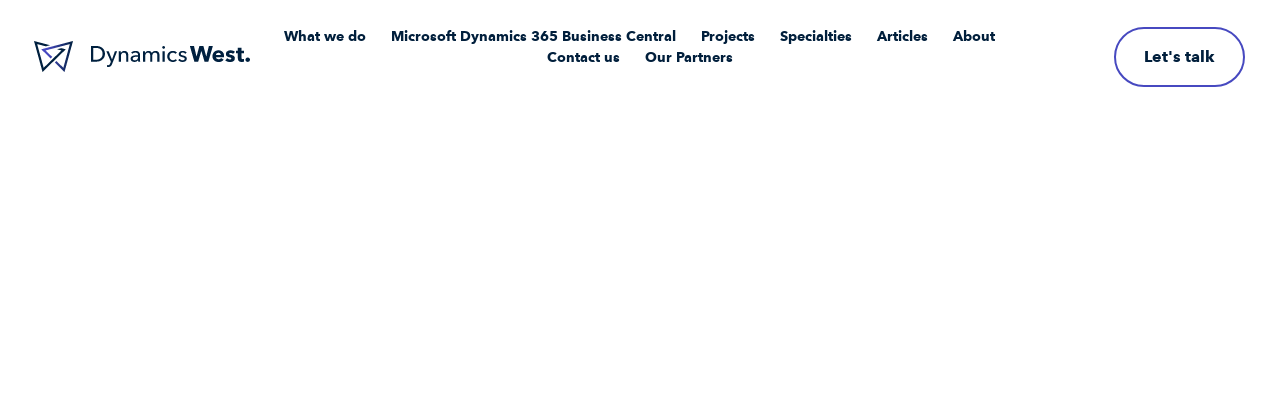

--- FILE ---
content_type: text/html; charset=UTF-8
request_url: https://dynamicswest.com/custom-fields/
body_size: 8191
content:
<!DOCTYPE HTML>
<!--[if IEMobile 7 ]><html class="no-js iem7" manifest="default.appcache?v=1"><![endif]-->
<!--[if lt IE 7 ]><html class="no-js ie6" lang="en"><![endif]-->
<!--[if IE 7 ]><html class="no-js ie7" lang="en"><![endif]-->
<!--[if IE 8 ]><html class="no-js ie8" lang="en"><![endif]-->
<!--[if (gte IE 9)|(gt IEMobile 7)|!(IEMobile)|!(IE)]><!-->
<html class="no-js" lang="en">
<!--<![endif]-->

<head>
	<!-- WPE -->
	<title>Custom Fields &#183; Dynamics West</title>
	<meta charset="UTF-8" />
	<meta http-equiv="X-UA-Compatible" content="IE=edge,chrome=1">
	<meta name="viewport" content="width=device-width, initial-scale=1.0">

	<link rel="pingback" href="https://dynamicswest.com/xmlrpc.php" />
	<link rel="shortcut icon" href="https://dynamicswest.com/wp-content/themes/dw.2018/img/framework/favicon.ico" />
	<link rel="apple-touch-icon" href="https://dynamicswest.com/wp-content/themes/dw.2018/img/framework/apple-touch-icon.png" />

	<link rel="stylesheet" href="https://dynamicswest.com/wp-content/themes/dw.2018/css/assets.css">
	<link rel="stylesheet" href="https://dynamicswest.com/wp-content/themes/dw.2018/css/main.css">

	<script type="text/javascript" src="https://fast.fonts.net/jsapi/d4df702e-a813-4e5e-82b2-36cafd4254d8.js"></script>
	<script src="//use.fontawesome.com/23bcb4cb9a.js"></script>
	<meta name='robots' content='index, follow, max-image-preview:large, max-snippet:-1, max-video-preview:-1' />
	<style>img:is([sizes="auto" i], [sizes^="auto," i]) { contain-intrinsic-size: 3000px 1500px }</style>
	
	<!-- This site is optimized with the Yoast SEO plugin v26.7 - https://yoast.com/wordpress/plugins/seo/ -->
	<link rel="canonical" href="https://www.dynamicswest.com/custom-fields/" />
	<meta property="og:locale" content="en_US" />
	<meta property="og:type" content="article" />
	<meta property="og:title" content="Custom Fields &#183; Dynamics West" />
	<meta property="og:url" content="https://www.dynamicswest.com/custom-fields/" />
	<meta property="og:site_name" content="Dynamics West" />
	<meta property="article:modified_time" content="2018-10-08T16:15:17+00:00" />
	<meta property="og:image" content="https://dynamicswest.com/wp-content/uploads/2019/02/dw.facebook.png" />
	<meta property="og:image:width" content="1200" />
	<meta property="og:image:height" content="628" />
	<meta property="og:image:type" content="image/png" />
	<meta name="twitter:card" content="summary_large_image" />
	<script type="application/ld+json" class="yoast-schema-graph">{"@context":"https://schema.org","@graph":[{"@type":"WebPage","@id":"https://www.dynamicswest.com/custom-fields/","url":"https://www.dynamicswest.com/custom-fields/","name":"Custom Fields &#183; Dynamics West","isPartOf":{"@id":"https://www.dynamicswest.com/#website"},"datePublished":"2017-06-08T13:10:10+00:00","dateModified":"2018-10-08T16:15:17+00:00","breadcrumb":{"@id":"https://www.dynamicswest.com/custom-fields/#breadcrumb"},"inLanguage":"en-US","potentialAction":[{"@type":"ReadAction","target":["https://www.dynamicswest.com/custom-fields/"]}]},{"@type":"BreadcrumbList","@id":"https://www.dynamicswest.com/custom-fields/#breadcrumb","itemListElement":[{"@type":"ListItem","position":1,"name":"Home","item":"https://www.dynamicswest.com/"},{"@type":"ListItem","position":2,"name":"Custom Fields"}]},{"@type":"WebSite","@id":"https://www.dynamicswest.com/#website","url":"https://www.dynamicswest.com/","name":"Dynamics West","description":"","potentialAction":[{"@type":"SearchAction","target":{"@type":"EntryPoint","urlTemplate":"https://www.dynamicswest.com/?s={search_term_string}"},"query-input":{"@type":"PropertyValueSpecification","valueRequired":true,"valueName":"search_term_string"}}],"inLanguage":"en-US"}]}</script>
	<!-- / Yoast SEO plugin. -->


<script type="text/javascript">
/* <![CDATA[ */
window._wpemojiSettings = {"baseUrl":"https:\/\/s.w.org\/images\/core\/emoji\/16.0.1\/72x72\/","ext":".png","svgUrl":"https:\/\/s.w.org\/images\/core\/emoji\/16.0.1\/svg\/","svgExt":".svg","source":{"concatemoji":"https:\/\/dynamicswest.com\/wp-includes\/js\/wp-emoji-release.min.js?ver=6.8.3"}};
/*! This file is auto-generated */
!function(s,n){var o,i,e;function c(e){try{var t={supportTests:e,timestamp:(new Date).valueOf()};sessionStorage.setItem(o,JSON.stringify(t))}catch(e){}}function p(e,t,n){e.clearRect(0,0,e.canvas.width,e.canvas.height),e.fillText(t,0,0);var t=new Uint32Array(e.getImageData(0,0,e.canvas.width,e.canvas.height).data),a=(e.clearRect(0,0,e.canvas.width,e.canvas.height),e.fillText(n,0,0),new Uint32Array(e.getImageData(0,0,e.canvas.width,e.canvas.height).data));return t.every(function(e,t){return e===a[t]})}function u(e,t){e.clearRect(0,0,e.canvas.width,e.canvas.height),e.fillText(t,0,0);for(var n=e.getImageData(16,16,1,1),a=0;a<n.data.length;a++)if(0!==n.data[a])return!1;return!0}function f(e,t,n,a){switch(t){case"flag":return n(e,"\ud83c\udff3\ufe0f\u200d\u26a7\ufe0f","\ud83c\udff3\ufe0f\u200b\u26a7\ufe0f")?!1:!n(e,"\ud83c\udde8\ud83c\uddf6","\ud83c\udde8\u200b\ud83c\uddf6")&&!n(e,"\ud83c\udff4\udb40\udc67\udb40\udc62\udb40\udc65\udb40\udc6e\udb40\udc67\udb40\udc7f","\ud83c\udff4\u200b\udb40\udc67\u200b\udb40\udc62\u200b\udb40\udc65\u200b\udb40\udc6e\u200b\udb40\udc67\u200b\udb40\udc7f");case"emoji":return!a(e,"\ud83e\udedf")}return!1}function g(e,t,n,a){var r="undefined"!=typeof WorkerGlobalScope&&self instanceof WorkerGlobalScope?new OffscreenCanvas(300,150):s.createElement("canvas"),o=r.getContext("2d",{willReadFrequently:!0}),i=(o.textBaseline="top",o.font="600 32px Arial",{});return e.forEach(function(e){i[e]=t(o,e,n,a)}),i}function t(e){var t=s.createElement("script");t.src=e,t.defer=!0,s.head.appendChild(t)}"undefined"!=typeof Promise&&(o="wpEmojiSettingsSupports",i=["flag","emoji"],n.supports={everything:!0,everythingExceptFlag:!0},e=new Promise(function(e){s.addEventListener("DOMContentLoaded",e,{once:!0})}),new Promise(function(t){var n=function(){try{var e=JSON.parse(sessionStorage.getItem(o));if("object"==typeof e&&"number"==typeof e.timestamp&&(new Date).valueOf()<e.timestamp+604800&&"object"==typeof e.supportTests)return e.supportTests}catch(e){}return null}();if(!n){if("undefined"!=typeof Worker&&"undefined"!=typeof OffscreenCanvas&&"undefined"!=typeof URL&&URL.createObjectURL&&"undefined"!=typeof Blob)try{var e="postMessage("+g.toString()+"("+[JSON.stringify(i),f.toString(),p.toString(),u.toString()].join(",")+"));",a=new Blob([e],{type:"text/javascript"}),r=new Worker(URL.createObjectURL(a),{name:"wpTestEmojiSupports"});return void(r.onmessage=function(e){c(n=e.data),r.terminate(),t(n)})}catch(e){}c(n=g(i,f,p,u))}t(n)}).then(function(e){for(var t in e)n.supports[t]=e[t],n.supports.everything=n.supports.everything&&n.supports[t],"flag"!==t&&(n.supports.everythingExceptFlag=n.supports.everythingExceptFlag&&n.supports[t]);n.supports.everythingExceptFlag=n.supports.everythingExceptFlag&&!n.supports.flag,n.DOMReady=!1,n.readyCallback=function(){n.DOMReady=!0}}).then(function(){return e}).then(function(){var e;n.supports.everything||(n.readyCallback(),(e=n.source||{}).concatemoji?t(e.concatemoji):e.wpemoji&&e.twemoji&&(t(e.twemoji),t(e.wpemoji)))}))}((window,document),window._wpemojiSettings);
/* ]]> */
</script>
<style id='wp-emoji-styles-inline-css' type='text/css'>

	img.wp-smiley, img.emoji {
		display: inline !important;
		border: none !important;
		box-shadow: none !important;
		height: 1em !important;
		width: 1em !important;
		margin: 0 0.07em !important;
		vertical-align: -0.1em !important;
		background: none !important;
		padding: 0 !important;
	}
</style>
<link rel='stylesheet' id='wp-block-library-css' href='https://dynamicswest.com/wp-includes/css/dist/block-library/style.min.css?ver=6.8.3' type='text/css' media='all' />
<style id='classic-theme-styles-inline-css' type='text/css'>
/*! This file is auto-generated */
.wp-block-button__link{color:#fff;background-color:#32373c;border-radius:9999px;box-shadow:none;text-decoration:none;padding:calc(.667em + 2px) calc(1.333em + 2px);font-size:1.125em}.wp-block-file__button{background:#32373c;color:#fff;text-decoration:none}
</style>
<style id='global-styles-inline-css' type='text/css'>
:root{--wp--preset--aspect-ratio--square: 1;--wp--preset--aspect-ratio--4-3: 4/3;--wp--preset--aspect-ratio--3-4: 3/4;--wp--preset--aspect-ratio--3-2: 3/2;--wp--preset--aspect-ratio--2-3: 2/3;--wp--preset--aspect-ratio--16-9: 16/9;--wp--preset--aspect-ratio--9-16: 9/16;--wp--preset--color--black: #000000;--wp--preset--color--cyan-bluish-gray: #abb8c3;--wp--preset--color--white: #ffffff;--wp--preset--color--pale-pink: #f78da7;--wp--preset--color--vivid-red: #cf2e2e;--wp--preset--color--luminous-vivid-orange: #ff6900;--wp--preset--color--luminous-vivid-amber: #fcb900;--wp--preset--color--light-green-cyan: #7bdcb5;--wp--preset--color--vivid-green-cyan: #00d084;--wp--preset--color--pale-cyan-blue: #8ed1fc;--wp--preset--color--vivid-cyan-blue: #0693e3;--wp--preset--color--vivid-purple: #9b51e0;--wp--preset--gradient--vivid-cyan-blue-to-vivid-purple: linear-gradient(135deg,rgba(6,147,227,1) 0%,rgb(155,81,224) 100%);--wp--preset--gradient--light-green-cyan-to-vivid-green-cyan: linear-gradient(135deg,rgb(122,220,180) 0%,rgb(0,208,130) 100%);--wp--preset--gradient--luminous-vivid-amber-to-luminous-vivid-orange: linear-gradient(135deg,rgba(252,185,0,1) 0%,rgba(255,105,0,1) 100%);--wp--preset--gradient--luminous-vivid-orange-to-vivid-red: linear-gradient(135deg,rgba(255,105,0,1) 0%,rgb(207,46,46) 100%);--wp--preset--gradient--very-light-gray-to-cyan-bluish-gray: linear-gradient(135deg,rgb(238,238,238) 0%,rgb(169,184,195) 100%);--wp--preset--gradient--cool-to-warm-spectrum: linear-gradient(135deg,rgb(74,234,220) 0%,rgb(151,120,209) 20%,rgb(207,42,186) 40%,rgb(238,44,130) 60%,rgb(251,105,98) 80%,rgb(254,248,76) 100%);--wp--preset--gradient--blush-light-purple: linear-gradient(135deg,rgb(255,206,236) 0%,rgb(152,150,240) 100%);--wp--preset--gradient--blush-bordeaux: linear-gradient(135deg,rgb(254,205,165) 0%,rgb(254,45,45) 50%,rgb(107,0,62) 100%);--wp--preset--gradient--luminous-dusk: linear-gradient(135deg,rgb(255,203,112) 0%,rgb(199,81,192) 50%,rgb(65,88,208) 100%);--wp--preset--gradient--pale-ocean: linear-gradient(135deg,rgb(255,245,203) 0%,rgb(182,227,212) 50%,rgb(51,167,181) 100%);--wp--preset--gradient--electric-grass: linear-gradient(135deg,rgb(202,248,128) 0%,rgb(113,206,126) 100%);--wp--preset--gradient--midnight: linear-gradient(135deg,rgb(2,3,129) 0%,rgb(40,116,252) 100%);--wp--preset--font-size--small: 13px;--wp--preset--font-size--medium: 20px;--wp--preset--font-size--large: 36px;--wp--preset--font-size--x-large: 42px;--wp--preset--spacing--20: 0.44rem;--wp--preset--spacing--30: 0.67rem;--wp--preset--spacing--40: 1rem;--wp--preset--spacing--50: 1.5rem;--wp--preset--spacing--60: 2.25rem;--wp--preset--spacing--70: 3.38rem;--wp--preset--spacing--80: 5.06rem;--wp--preset--shadow--natural: 6px 6px 9px rgba(0, 0, 0, 0.2);--wp--preset--shadow--deep: 12px 12px 50px rgba(0, 0, 0, 0.4);--wp--preset--shadow--sharp: 6px 6px 0px rgba(0, 0, 0, 0.2);--wp--preset--shadow--outlined: 6px 6px 0px -3px rgba(255, 255, 255, 1), 6px 6px rgba(0, 0, 0, 1);--wp--preset--shadow--crisp: 6px 6px 0px rgba(0, 0, 0, 1);}:where(.is-layout-flex){gap: 0.5em;}:where(.is-layout-grid){gap: 0.5em;}body .is-layout-flex{display: flex;}.is-layout-flex{flex-wrap: wrap;align-items: center;}.is-layout-flex > :is(*, div){margin: 0;}body .is-layout-grid{display: grid;}.is-layout-grid > :is(*, div){margin: 0;}:where(.wp-block-columns.is-layout-flex){gap: 2em;}:where(.wp-block-columns.is-layout-grid){gap: 2em;}:where(.wp-block-post-template.is-layout-flex){gap: 1.25em;}:where(.wp-block-post-template.is-layout-grid){gap: 1.25em;}.has-black-color{color: var(--wp--preset--color--black) !important;}.has-cyan-bluish-gray-color{color: var(--wp--preset--color--cyan-bluish-gray) !important;}.has-white-color{color: var(--wp--preset--color--white) !important;}.has-pale-pink-color{color: var(--wp--preset--color--pale-pink) !important;}.has-vivid-red-color{color: var(--wp--preset--color--vivid-red) !important;}.has-luminous-vivid-orange-color{color: var(--wp--preset--color--luminous-vivid-orange) !important;}.has-luminous-vivid-amber-color{color: var(--wp--preset--color--luminous-vivid-amber) !important;}.has-light-green-cyan-color{color: var(--wp--preset--color--light-green-cyan) !important;}.has-vivid-green-cyan-color{color: var(--wp--preset--color--vivid-green-cyan) !important;}.has-pale-cyan-blue-color{color: var(--wp--preset--color--pale-cyan-blue) !important;}.has-vivid-cyan-blue-color{color: var(--wp--preset--color--vivid-cyan-blue) !important;}.has-vivid-purple-color{color: var(--wp--preset--color--vivid-purple) !important;}.has-black-background-color{background-color: var(--wp--preset--color--black) !important;}.has-cyan-bluish-gray-background-color{background-color: var(--wp--preset--color--cyan-bluish-gray) !important;}.has-white-background-color{background-color: var(--wp--preset--color--white) !important;}.has-pale-pink-background-color{background-color: var(--wp--preset--color--pale-pink) !important;}.has-vivid-red-background-color{background-color: var(--wp--preset--color--vivid-red) !important;}.has-luminous-vivid-orange-background-color{background-color: var(--wp--preset--color--luminous-vivid-orange) !important;}.has-luminous-vivid-amber-background-color{background-color: var(--wp--preset--color--luminous-vivid-amber) !important;}.has-light-green-cyan-background-color{background-color: var(--wp--preset--color--light-green-cyan) !important;}.has-vivid-green-cyan-background-color{background-color: var(--wp--preset--color--vivid-green-cyan) !important;}.has-pale-cyan-blue-background-color{background-color: var(--wp--preset--color--pale-cyan-blue) !important;}.has-vivid-cyan-blue-background-color{background-color: var(--wp--preset--color--vivid-cyan-blue) !important;}.has-vivid-purple-background-color{background-color: var(--wp--preset--color--vivid-purple) !important;}.has-black-border-color{border-color: var(--wp--preset--color--black) !important;}.has-cyan-bluish-gray-border-color{border-color: var(--wp--preset--color--cyan-bluish-gray) !important;}.has-white-border-color{border-color: var(--wp--preset--color--white) !important;}.has-pale-pink-border-color{border-color: var(--wp--preset--color--pale-pink) !important;}.has-vivid-red-border-color{border-color: var(--wp--preset--color--vivid-red) !important;}.has-luminous-vivid-orange-border-color{border-color: var(--wp--preset--color--luminous-vivid-orange) !important;}.has-luminous-vivid-amber-border-color{border-color: var(--wp--preset--color--luminous-vivid-amber) !important;}.has-light-green-cyan-border-color{border-color: var(--wp--preset--color--light-green-cyan) !important;}.has-vivid-green-cyan-border-color{border-color: var(--wp--preset--color--vivid-green-cyan) !important;}.has-pale-cyan-blue-border-color{border-color: var(--wp--preset--color--pale-cyan-blue) !important;}.has-vivid-cyan-blue-border-color{border-color: var(--wp--preset--color--vivid-cyan-blue) !important;}.has-vivid-purple-border-color{border-color: var(--wp--preset--color--vivid-purple) !important;}.has-vivid-cyan-blue-to-vivid-purple-gradient-background{background: var(--wp--preset--gradient--vivid-cyan-blue-to-vivid-purple) !important;}.has-light-green-cyan-to-vivid-green-cyan-gradient-background{background: var(--wp--preset--gradient--light-green-cyan-to-vivid-green-cyan) !important;}.has-luminous-vivid-amber-to-luminous-vivid-orange-gradient-background{background: var(--wp--preset--gradient--luminous-vivid-amber-to-luminous-vivid-orange) !important;}.has-luminous-vivid-orange-to-vivid-red-gradient-background{background: var(--wp--preset--gradient--luminous-vivid-orange-to-vivid-red) !important;}.has-very-light-gray-to-cyan-bluish-gray-gradient-background{background: var(--wp--preset--gradient--very-light-gray-to-cyan-bluish-gray) !important;}.has-cool-to-warm-spectrum-gradient-background{background: var(--wp--preset--gradient--cool-to-warm-spectrum) !important;}.has-blush-light-purple-gradient-background{background: var(--wp--preset--gradient--blush-light-purple) !important;}.has-blush-bordeaux-gradient-background{background: var(--wp--preset--gradient--blush-bordeaux) !important;}.has-luminous-dusk-gradient-background{background: var(--wp--preset--gradient--luminous-dusk) !important;}.has-pale-ocean-gradient-background{background: var(--wp--preset--gradient--pale-ocean) !important;}.has-electric-grass-gradient-background{background: var(--wp--preset--gradient--electric-grass) !important;}.has-midnight-gradient-background{background: var(--wp--preset--gradient--midnight) !important;}.has-small-font-size{font-size: var(--wp--preset--font-size--small) !important;}.has-medium-font-size{font-size: var(--wp--preset--font-size--medium) !important;}.has-large-font-size{font-size: var(--wp--preset--font-size--large) !important;}.has-x-large-font-size{font-size: var(--wp--preset--font-size--x-large) !important;}
:where(.wp-block-post-template.is-layout-flex){gap: 1.25em;}:where(.wp-block-post-template.is-layout-grid){gap: 1.25em;}
:where(.wp-block-columns.is-layout-flex){gap: 2em;}:where(.wp-block-columns.is-layout-grid){gap: 2em;}
:root :where(.wp-block-pullquote){font-size: 1.5em;line-height: 1.6;}
</style>
<link rel='stylesheet' id='contact-form-7-css' href='https://dynamicswest.com/wp-content/plugins/contact-form-7/includes/css/styles.css?ver=6.1.4' type='text/css' media='all' />
<link rel='stylesheet' id='wp-components-css' href='https://dynamicswest.com/wp-includes/css/dist/components/style.min.css?ver=6.8.3' type='text/css' media='all' />
<link rel='stylesheet' id='godaddy-styles-css' href='https://dynamicswest.com/wp-content/mu-plugins/vendor/wpex/godaddy-launch/includes/Dependencies/GoDaddy/Styles/build/latest.css?ver=2.0.2' type='text/css' media='all' />
<link rel='stylesheet' id='screen-css' href='https://dynamicswest.com/wp-content/themes/dw.2018/style.css?ver=6.8.3' type='text/css' media='screen' />
<link rel="https://api.w.org/" href="https://dynamicswest.com/wp-json/" /><link rel="alternate" title="JSON" type="application/json" href="https://dynamicswest.com/wp-json/wp/v2/pages/120" /><link rel="EditURI" type="application/rsd+xml" title="RSD" href="https://dynamicswest.com/xmlrpc.php?rsd" />
<meta name="generator" content="WordPress 6.8.3" />
<link rel='shortlink' href='https://dynamicswest.com/?p=120' />
<link rel="alternate" title="oEmbed (JSON)" type="application/json+oembed" href="https://dynamicswest.com/wp-json/oembed/1.0/embed?url=https%3A%2F%2Fdynamicswest.com%2Fcustom-fields%2F" />
<link rel="alternate" title="oEmbed (XML)" type="text/xml+oembed" href="https://dynamicswest.com/wp-json/oembed/1.0/embed?url=https%3A%2F%2Fdynamicswest.com%2Fcustom-fields%2F&#038;format=xml" />
<link rel="icon" href="https://dynamicswest.com/wp-content/uploads/2018/08/cropped-dw-icon-32x32.png" sizes="32x32" />
<link rel="icon" href="https://dynamicswest.com/wp-content/uploads/2018/08/cropped-dw-icon-192x192.png" sizes="192x192" />
<link rel="apple-touch-icon" href="https://dynamicswest.com/wp-content/uploads/2018/08/cropped-dw-icon-180x180.png" />
<meta name="msapplication-TileImage" content="https://dynamicswest.com/wp-content/uploads/2018/08/cropped-dw-icon-270x270.png" />
</head>

<body class="wp-singular page-template-default page page-id-120 wp-theme-dw2018 custom-fields"><header class="siteheader">

	<nav class="mobnav" id="mobnav">
    <div class="mobnav__bd bd padding--top-half padding--bottom-half">
                      <ul class="fontsize--sml noline font--bold">
                                <li>
                      <a href="https://dynamicswest.com/" target="">What we do</a>
                  </li>
                                <li>
                      <a href="https://dynamicswest.com/business-central/" target="">Microsoft Dynamics 365 Business Central</a>
                  </li>
                                <li>
                      <a href="https://dynamicswest.com/projects/" target="">Projects</a>
                  </li>
                                <li>
                      <a href="https://dynamicswest.com/specialties/" target="">Specialties</a>
                  </li>
                                <li>
                      <a href="https://dynamicswest.com/blog/" target="">Articles</a>
                  </li>
                                <li>
                      <a href="https://dynamicswest.com/about/" target="">About</a>
                  </li>
                                <li>
                      <a href="https://dynamicswest.com/contact/" target="">Contact us</a>
                  </li>
                                <li>
                      <a href="https://dynamicswest.com/our-partners/" target="">Our Partners</a>
                  </li>
                                            <li>
                    <a href="https://dynamicswest.com/contact/">Let's talk</a>
                </li>
          		          </ul>
          </div>
</nav>

	<div class="siteheader__bd bd">
		<div class="sitelogo">
			<a class="sitelogo__link noline" href="https://dynamicswest.com">
				<div class="sitelogo__text">
					<div class="sitelogo__icon"></div>
				</div>
			</a>
		</div>
		<div class="visuallyhidden"></div>

		<nav class="mobtools">
			<ul class="inlinenavlist noline font--bold fontsize--sml">
				<!-- <li><a href="#searchpopup" class="searchpopup-toggle"><span class="visuallyhidden">Search</span><span class="fa fa-search fa--nopad"></span></a></li> -->
				<li><a href="#mobnav" class="mobnav-toggle">Menu <span class="fa fa-bars"></span></a></li>
			</ul>
		</nav>

		<nav class="sitenav" id="sitenav">

                <ul class="inlinenavlist fontsize--sml noline font--bold">
                            <li>
                    <a href="https://dynamicswest.com/" target="">What we do</a>
                </li>
                            <li>
                    <a href="https://dynamicswest.com/business-central/" target="">Microsoft Dynamics 365 Business Central</a>
                </li>
                            <li>
                    <a href="https://dynamicswest.com/projects/" target="">Projects</a>
                </li>
                            <li>
                    <a href="https://dynamicswest.com/specialties/" target="">Specialties</a>
                </li>
                            <li>
                    <a href="https://dynamicswest.com/blog/" target="">Articles</a>
                </li>
                            <li>
                    <a href="https://dynamicswest.com/about/" target="">About</a>
                </li>
                            <li>
                    <a href="https://dynamicswest.com/contact/" target="">Contact us</a>
                </li>
                            <li>
                    <a href="https://dynamicswest.com/our-partners/" target="">Our Partners</a>
                </li>
                    </ul>
    
</nav>

					<div class="siteheader__button">
				<a href="https://dynamicswest.com/contact/" class="btn line--added"><span>Let's talk</span></a>
			</div>
		
	</div><!-- /siteheader__bd -->
</header><!-- /siteheader -->

<!-- BACKGROUND ANIMATION -->
<div id="background">
	<div id="background--output"></div>
	<div id="background--light"></div>
</div>

<section class="main main--page">

    <header class="pageheader  effect effect--fadeup" data-aos="fade-up">
    <div class="pageheaderbody padding--top padding--bottom">
        <div class="pageheader__bd bd">
             <h1 class="fontsize--sml font--bold"><p>Custom Fields</p>
</h1>                             <div class='leader font--futura pageheader__leader'><p>On this page, we&#8217;re gonna outline all custom fields that came out of the box.</p>
</div>
                                </div><!-- /pageheader__bd -->
    </div><!-- /pageheaderbody -->
</header><!-- pageheader -->

<div class="clear"></div>

            
    
<div class="flex flex--content margin--top margin--bottom effect effect--fadeup">
    <div class="flex__bd bd">
        <div class="content">
                            <h2 class="flex__heading">Textarea / Content</h2>
                        <p>Lorem ipsum dolor sit amet, consectetur adipiscing elit. In ut sollicitudin libero, sollicitudin fringilla risus. Aenean blandit luctus mattis. Integer dignissim quam vehicula dapibus malesuada. Class aptent taciti sociosqu ad litora torquent per conubia nostra, per inceptos himenaeos. Donec fringilla nec erat quis semper. Aliquam suscipit ligula eu varius ultrices. Phasellus condimentum diam eu dolor elementum condimentum. Suspendisse ipsum diam, facilisis efficitur fringilla nec, sagittis vitae nibh. Pellentesque scelerisque nisi id risus gravida consequat. Nunc eleifend vestibulum enim, non vestibulum est viverra id.</p>
<p>Fusce scelerisque ex sed tortor vulputate, vel tincidunt diam facilisis. Nulla laoreet vel orci quis fringilla. Phasellus quis neque mauris. Praesent mattis consequat mauris, gravida tristique ante sagittis quis. Nullam vel ex ultrices, euismod tellus sed, lobortis orci.</p>
<p>Quisque pulvinar purus non quam porta, porttitor aliquam tortor lacinia. Quisque lectus purus, ultrices sit amet dolor ac, accumsan fringilla turpis. Nam ut urna nec ex scelerisque egestas eget sed lorem. Mauris lacinia, lectus maximus lacinia euismod, nisi ipsum venenatis ex, vel iaculis velit elit vitae neque. Cras vitae diam quam. Mauris vel augue id neque porttitor fermentum a nec dolor. Vivamus metus elit, aliquet sed neque sed, auctor fermentum nibh.</p>
        </div><!-- /content -->
    </div><!-- /flex_bd -->
</div><!-- /flex flex--content -->

<div class="flex flex--line flexline margin--top margin--bottom effect effect--fadeup">
    <div class="flexline__bd bd">
        <div class="flexline__line"></div>
    </div>
</div>

<div class="flex flex--content margin--top margin--bottom effect effect--fadeup">
    <div class="flex__bd bd">
        <div class="content">
                            <h2 class="flex__heading">2 Columns</h2>
                        <p>Fusce scelerisque ex sed tortor vulputate, vel tincidunt diam facilisis. Nulla laoreet vel orci quis fringilla. Phasellus quis neque mauris.</p>
        </div><!-- /content -->
    </div><!-- /flex_bd -->
</div><!-- /flex flex--content -->

    <div class="flex flex--contentcols flexcontentcols--4 margin--top margin--bottom">
        <div class="flex__bd bd">
            <div class="content content--cols content--cols--4">
                                <div class="gd-g gd-g--center">
                                            <div class="gd-u gd-u-1 gd-u-gt550-1-2 gd-u-gt1000-1-2 gd-u--pad contentcol effect effect--fadeup">
                                                            <h3 class="fontsize--sml font--bold flex__heading ">Heading</h3>
                                                        <div class="">
                                <p>Lorem ipsum dolor sit amet, consectetur adipiscing elit. In ut sollicitudin libero, sollicitudin fringilla risus. Aenean blandit luctus mattis. Integer dignissim quam vehicula dapibus malesuada. Class aptent taciti sociosqu ad litora torquent per conubia nostra, per inceptos himenaeos. Donec fringilla nec erat quis semper. Aliquam suscipit ligula eu varius ultrices. Phasellus condimentum diam eu dolor elementum condimentum. Suspendisse ipsum diam, facilisis efficitur fringilla nec, sagittis vitae nibh. Pellentesque scelerisque nisi id risus gravida consequat. Nunc eleifend vestibulum enim, non vestibulum est viverra id.</p>
                            </div>
                        </div>
                                            <div class="gd-u gd-u-1 gd-u-gt550-1-2 gd-u-gt1000-1-2 gd-u--pad contentcol effect effect--fadeup">
                                                            <h3 class="fontsize--sml font--bold flex__heading ">Heading</h3>
                                                        <div class="">
                                <p>Lorem ipsum dolor sit amet, consectetur adipiscing elit. In ut sollicitudin libero, sollicitudin fringilla risus. Aenean blandit luctus mattis. Integer dignissim quam vehicula dapibus malesuada. Class aptent taciti sociosqu ad litora torquent per conubia nostra, per inceptos himenaeos. Donec fringilla nec erat quis semper. Aliquam suscipit ligula eu varius ultrices. Phasellus condimentum diam eu dolor elementum condimentum. Suspendisse ipsum diam, facilisis efficitur fringilla nec, sagittis vitae nibh. Pellentesque scelerisque nisi id risus gravida consequat. Nunc eleifend vestibulum enim, non vestibulum est viverra id.</p>
                            </div>
                        </div>
                                    </div><!-- /gd-g -->
            </div><!-- /content -->
        </div><!-- /flex_bd -->
    </div><!-- /flex flex--content -->
<div class="flex flex--line flexline margin--top margin--bottom effect effect--fadeup">
    <div class="flexline__bd bd">
        <div class="flexline__line"></div>
    </div>
</div>

<div class="flex flex--content margin--top margin--bottom effect effect--fadeup">
    <div class="flex__bd bd">
        <div class="content">
                            <h2 class="flex__heading">3 Columns</h2>
                        <p>Fusce scelerisque ex sed tortor vulputate, vel tincidunt diam facilisis. Nulla laoreet vel orci quis fringilla. Phasellus quis neque mauris.</p>
        </div><!-- /content -->
    </div><!-- /flex_bd -->
</div><!-- /flex flex--content -->

    <div class="flex flex--contentcols flexcontentcols--4 margin--top margin--bottom">
        <div class="flex__bd bd">
            <div class="content content--cols content--cols--4">
                                <div class="gd-g gd-g--center">
                                            <div class="gd-u gd-u-1 gd-u-gt550-1-2 gd-u-gt1000-1-3 gd-u--pad contentcol effect effect--fadeup">
                                                            <h3 class="fontsize--sml font--bold flex__heading ">Column 1</h3>
                                                        <div class="">
                                <p>Lorem ipsum dolor sit amet, consectetur adipiscing elit. In ut sollicitudin libero, sollicitudin fringilla risus. Aenean blandit luctus mattis. Integer dignissim quam vehicula dapibus malesuada. Class aptent taciti sociosqu ad litora torquent per conubia nostra, per inceptos himenaeos.</p>
                            </div>
                        </div>
                                            <div class="gd-u gd-u-1 gd-u-gt550-1-2 gd-u-gt1000-1-3 gd-u--pad contentcol effect effect--fadeup">
                                                            <h3 class="fontsize--sml font--bold flex__heading ">Column 2</h3>
                                                        <div class="">
                                <p>Lorem ipsum dolor sit amet, consectetur adipiscing elit. In ut sollicitudin libero, sollicitudin fringilla risus. Aenean blandit luctus mattis. Integer dignissim quam vehicula dapibus malesuada. Class aptent taciti sociosqu ad litora torquent per conubia nostra, per inceptos himenaeos.</p>
                            </div>
                        </div>
                                            <div class="gd-u gd-u-1 gd-u-gt550-1-2 gd-u-gt1000-1-3 gd-u--pad contentcol effect effect--fadeup">
                                                            <h3 class="fontsize--sml font--bold flex__heading ">Column 3</h3>
                                                        <div class="">
                                <p>Lorem ipsum dolor sit amet, consectetur adipiscing elit. In ut sollicitudin libero, sollicitudin fringilla risus. Aenean blandit luctus mattis. Integer dignissim quam vehicula dapibus malesuada. Class aptent taciti sociosqu ad litora torquent per conubia nostra, per inceptos himenaeos.</p>
                            </div>
                        </div>
                                    </div><!-- /gd-g -->
            </div><!-- /content -->
        </div><!-- /flex_bd -->
    </div><!-- /flex flex--content -->

<div class="flexcta flex flex--cta flexcta--withimg padding--top padding--bottom flex--fullwidth margin--top margin--bottom background--blue padding--top padding--bottom effect effect--fadeup">
    <div class="flexcta__bd bd padding--top-half padding--bottom-half">
        <div class="flexcta__leader fontsize--med">
            <p>TESTING Suspendisse ipsum diam, facilisis efficitur fringilla nec, sagittis vitae nibh. Pellentesque scelerisque nisi id risus gravida consequat. Nunc eleifend vestibulum enim, non vestibulum est viverra id.</p>
        </div><!-- /flexcta__leader -->

                    <div class="flexcta__cta">
                                    <a href="http://staging.alchemy-digital.co.uk/starter-template.com/about/" class="btn font--bold fontsize--sml" target="">About us</a>
                
                                    <a href="http://staging.alchemy-digital.co.uk/starter-template.com/blog/" class="font--bold fontsize--sml" target="">Blog</a>
                            </div>
            </div><!-- /flex__bd -->

            <div class="flexcta__img" style="background-image: url(https://dynamicswest.com/wp-content/uploads/2018/08/plane2.png);"></div>
    </div><!-- /flexcta -->

<div class="flex flex--content margin--top margin--bottom effect effect--fadeup">
    <div class="flex__bd bd">
        <div class="content">
                            <h2 class="flex__heading">4 Columns</h2>
                        <p>Lorem ipsum dolor sit amet, consectetur adipiscing elit. In ut sollicitudin libero, sollicitudin fringilla risus. Aenean blandit luctus mattis.</p>
        </div><!-- /content -->
    </div><!-- /flex_bd -->
</div><!-- /flex flex--content -->

    <div class="flex flex--contentcols flexcontentcols--4 margin--top margin--bottom">
        <div class="flex__bd bd">
            <div class="content content--cols content--cols--4">
                                <div class="gd-g gd-g--center">
                                            <div class="gd-u gd-u-1 gd-u-gt550-1-2 gd-u-gt1000-1-4 gd-u--pad contentcol effect effect--fadeup">
                                                            <h3 class="fontsize--sml font--bold flex__heading fontsize--reg">Column 1</h3>
                                                        <div class="fontsize--sml">
                                <p>Lorem ipsum dolor sit amet, consectetur adipiscing elit. In ut sollicitudin libero, sollicitudin fringilla risus. Aenean blandit luctus mattis. Integer dignissim quam vehicula dapibus malesuada. Class aptent taciti sociosqu ad litora torquent per conubia nostra, per inceptos himenaeos.</p>
                            </div>
                        </div>
                                            <div class="gd-u gd-u-1 gd-u-gt550-1-2 gd-u-gt1000-1-4 gd-u--pad contentcol effect effect--fadeup">
                                                            <h3 class="fontsize--sml font--bold flex__heading fontsize--reg">Column 2</h3>
                                                        <div class="fontsize--sml">
                                <p>Lorem ipsum dolor sit amet, consectetur adipiscing elit. In ut sollicitudin libero, sollicitudin fringilla risus. Aenean blandit luctus mattis. Integer dignissim quam vehicula dapibus malesuada. Class aptent taciti sociosqu ad litora torquent per conubia nostra, per inceptos himenaeos.</p>
                            </div>
                        </div>
                                            <div class="gd-u gd-u-1 gd-u-gt550-1-2 gd-u-gt1000-1-4 gd-u--pad contentcol effect effect--fadeup">
                                                            <h3 class="fontsize--sml font--bold flex__heading fontsize--reg">Column 3</h3>
                                                        <div class="fontsize--sml">
                                <p>Lorem ipsum dolor sit amet, consectetur adipiscing elit. In ut sollicitudin libero, sollicitudin fringilla risus. Aenean blandit luctus mattis. Integer dignissim quam vehicula dapibus malesuada. Class aptent taciti sociosqu ad litora torquent per conubia nostra, per inceptos himenaeos.</p>
                            </div>
                        </div>
                                            <div class="gd-u gd-u-1 gd-u-gt550-1-2 gd-u-gt1000-1-4 gd-u--pad contentcol effect effect--fadeup">
                                                            <h3 class="fontsize--sml font--bold flex__heading fontsize--reg">Column 4</h3>
                                                        <div class="fontsize--sml">
                                <p>Lorem ipsum dolor sit amet, consectetur adipiscing elit. In ut sollicitudin libero, sollicitudin fringilla risus. Aenean blandit luctus mattis. Integer dignissim quam vehicula dapibus malesuada. Class aptent taciti sociosqu ad litora torquent per conubia nostra, per inceptos himenaeos.</p>
                            </div>
                        </div>
                                    </div><!-- /gd-g -->
            </div><!-- /content -->
        </div><!-- /flex_bd -->
    </div><!-- /flex flex--content -->

<div class="flex flex--faqs margin--top margin--bottom effect effect--fadeup">
    <div class="flex__bd bd">

            <div class="content">
                                    <h3 class="fontsize--med flex__heading ">FAQs</h3>
                
                                    <div class="faqs">

                                                    <div class="faq">
                                <h4 class="faq__question fontsize--sml">Accordion 1 <span class="fa fa-angle-down"></span></h4>
                                <div class="faq__answer fontsize--sml"><div class="inner"><p>Lorem ipsum dolor sit amet, consectetur adipiscing elit. In ut sollicitudin libero, sollicitudin fringilla risus. Aenean blandit luctus mattis. Integer dignissim quam vehicula dapibus malesuada. Class aptent taciti sociosqu ad litora torquent per conubia nostra, per inceptos himenaeos.</p>
</div></div>
                            </div><!-- /faq -->
                                                    <div class="faq">
                                <h4 class="faq__question fontsize--sml">Accordion 2 <span class="fa fa-angle-down"></span></h4>
                                <div class="faq__answer fontsize--sml"><div class="inner"><p>Lorem ipsum dolor sit amet, consectetur adipiscing elit. In ut sollicitudin libero, sollicitudin fringilla risus. Aenean blandit luctus mattis. Integer dignissim quam vehicula dapibus malesuada. Class aptent taciti sociosqu ad litora torquent per conubia nostra, per inceptos himenaeos.Lorem ipsum dolor sit amet, consectetur adipiscing elit. In ut sollicitudin libero, sollicitudin fringilla risus. Aenean blandit luctus mattis. Integer dignissim quam vehicula dapibus malesuada. Class aptent taciti sociosqu ad litora torquent per conubia nostra, per inceptos himenaeos.</p>
</div></div>
                            </div><!-- /faq -->
                                                    <div class="faq">
                                <h4 class="faq__question fontsize--sml">Accordion 3 <span class="fa fa-angle-down"></span></h4>
                                <div class="faq__answer fontsize--sml"><div class="inner"><p>Lorem ipsum dolor sit amet, consectetur adipiscing elit. In ut sollicitudin libero, sollicitudin fringilla risus. Aenean blandit luctus mattis. Integer dignissim quam vehicula dapibus malesuada. Class aptent taciti sociosqu ad litora torquent per conubia nostra, per inceptos himenaeos.</p>
</div></div>
                            </div><!-- /faq -->
                        
                    </div><!-- /faqs -->
                            </div><!-- /content -->

    </div><!-- /flex_bd -->
</div><!-- /flex flex--faqs -->


<div class="flex flex--content margin--top margin--bottom effect effect--fadeup">
    <div class="flex__bd bd">
        <div class="content">
                        <p>Lorem ipsum dolor sit amet, consectetur adipiscing elit. In ut sollicitudin libero, sollicitudin fringilla risus. Aenean blandit luctus mattis. Integer dignissim quam vehicula dapibus malesuada. Class aptent taciti sociosqu ad litora torquent per conubia nostra, per inceptos himenaeos. Donec fringilla nec erat quis semper. Aliquam suscipit ligula eu varius ultrices. Phasellus condimentum diam eu dolor elementum condimentum. Suspendisse ipsum diam, facilisis efficitur fringilla nec, sagittis vitae nibh. Pellentesque scelerisque nisi id risus gravida consequat. Nunc eleifend vestibulum enim, non vestibulum est viverra id.</p>
        </div><!-- /content -->
    </div><!-- /flex_bd -->
</div><!-- /flex flex--content -->


<div class="flex flex--content margin--top margin--bottom effect effect--fadeup">
    <div class="flex__bd bd">
        <div class="content">
                        <p>Lorem ipsum dolor sit amet, consectetur adipiscing elit. In ut sollicitudin libero, sollicitudin fringilla risus. Aenean blandit luctus mattis. Integer dignissim quam vehicula dapibus malesuada. Class aptent taciti sociosqu ad litora torquent per conubia nostra, per inceptos himenaeos. Donec fringilla nec erat quis semper. Aliquam suscipit ligula eu varius ultrices. Phasellus condimentum diam eu dolor elementum condimentum. Suspendisse ipsum diam, facilisis efficitur fringilla nec, sagittis vitae nibh. Pellentesque scelerisque nisi id risus gravida consequat. Nunc eleifend vestibulum enim, non vestibulum est viverra id.</p>
        </div><!-- /content -->
    </div><!-- /flex_bd -->
</div><!-- /flex flex--content -->


<figure class="flex flex--video flexvideo margin--top margin--bottom effect effect--fadeup">
    <div class="flex__bd bd">

        <div class="content content--wide">
            <div class="flexvideo__videocode">
                <iframe width="560" height="315" src="https://www.youtube.com/embed/9mbp0DugfCA" frameborder="0" allowfullscreen></iframe>            </div>

                            <figcaption class="flexvideo__caption fontsize--tiny">
                    <p>How to loose weight in 4 easy steps</p>
                </figcaption>
                    </div><!-- /content -->

    </div><!-- /flex_bd -->
</figure><!-- /flex flex--video -->


<div class="flex flex--content margin--top margin--bottom effect effect--fadeup">
    <div class="flex__bd bd">
        <div class="content">
                        <p>Lorem ipsum dolor sit amet, consectetur adipiscing elit. In ut sollicitudin libero, sollicitudin fringilla risus. Aenean blandit luctus mattis. Integer dignissim quam vehicula dapibus malesuada. Class aptent taciti sociosqu ad litora torquent per conubia nostra, per inceptos himenaeos. Donec fringilla nec erat quis semper. Aliquam suscipit ligula eu varius ultrices. Phasellus condimentum diam eu dolor elementum condimentum. Suspendisse ipsum diam, facilisis efficitur fringilla nec, sagittis vitae nibh. Pellentesque scelerisque nisi id risus gravida consequat. Nunc eleifend vestibulum enim, non vestibulum est viverra id.</p>
        </div><!-- /content -->
    </div><!-- /flex_bd -->
</div><!-- /flex flex--content -->

    <div class="flex flex--imgs fleximgs--4 margin--top margin--bottom effect effect--fadeup">
        <div class="fleximgs__bd bd">

                                <div class="content content--cols content--cols--4 gd-g gd-g--center">
                                            <div class="gd-u gd-u-1 gd-u-gt550-1-2 gd-u-gt1000-1-3 gd-u--pad contentcol">
                            <div class="galleryitem">
                                                                <a href="https://dynamicswest.com/wp-content/uploads/2016/11/StockSnap_F576X4QRGC.jpg" class="galleryitem__link noline"><img class="galleryitem__img" src="https://dynamicswest.com/wp-content/uploads/2016/11/StockSnap_F576X4QRGC-800x533.jpg" alt="" /></a>

                                                            </div>
                        </div>
                                            <div class="gd-u gd-u-1 gd-u-gt550-1-2 gd-u-gt1000-1-3 gd-u--pad contentcol">
                            <div class="galleryitem">
                                                                <a href="https://dynamicswest.com/wp-content/uploads/2016/11/StockSnap_F576X4QRGC.jpg" class="galleryitem__link noline"><img class="galleryitem__img" src="https://dynamicswest.com/wp-content/uploads/2016/11/StockSnap_F576X4QRGC-800x533.jpg" alt="Lorem ipsum dolor sit amet, consectetur adipiscing elit" /></a>

                                                                    <figcaption class="galleryitem__caption fontsize--tiny">
                                        Lorem ipsum dolor sit amet, consectetur adipiscing elit                                    </figcaption>
                                                            </div>
                        </div>
                                            <div class="gd-u gd-u-1 gd-u-gt550-1-2 gd-u-gt1000-1-3 gd-u--pad contentcol">
                            <div class="galleryitem">
                                                                <a href="https://dynamicswest.com/wp-content/uploads/2016/11/StockSnap_F576X4QRGC.jpg" class="galleryitem__link noline"><img class="galleryitem__img" src="https://dynamicswest.com/wp-content/uploads/2016/11/StockSnap_F576X4QRGC-800x533.jpg" alt="" /></a>

                                                            </div>
                        </div>
                                            <div class="gd-u gd-u-1 gd-u-gt550-1-2 gd-u-gt1000-1-3 gd-u--pad contentcol">
                            <div class="galleryitem">
                                                                <a href="https://dynamicswest.com/wp-content/uploads/2016/11/StockSnap_F576X4QRGC.jpg" class="galleryitem__link noline"><img class="galleryitem__img" src="https://dynamicswest.com/wp-content/uploads/2016/11/StockSnap_F576X4QRGC-800x533.jpg" alt="" /></a>

                                                            </div>
                        </div>
                                            <div class="gd-u gd-u-1 gd-u-gt550-1-2 gd-u-gt1000-1-3 gd-u--pad contentcol">
                            <div class="galleryitem">
                                                                <a href="https://dynamicswest.com/wp-content/uploads/2016/11/StockSnap_F576X4QRGC.jpg" class="galleryitem__link noline"><img class="galleryitem__img" src="https://dynamicswest.com/wp-content/uploads/2016/11/StockSnap_F576X4QRGC-800x533.jpg" alt="" /></a>

                                                            </div>
                        </div>
                                    </div><!-- /content -->

        </div><!-- /flex_bd -->
    </div><!-- /flex flex--content -->

<div class="flex flex--quote flexquote  margin--top margin--bottom effect effect--fadeup">
    <div class="flexquote__bd bd ">

            
            <div class="content content--wide">
                <blockquote class="flexquote__quote fontsize--med">
                    <div class="fontsize--large flexquote__quotemark flexquote__quotemark--first">&ldquo;</div>
                    <p>Suspendisse ipsum diam, facilisis efficitur fringilla nec, sagittis vitae nibh. Pellentesque scelerisque nisi id risus gravida consequat. Nunc eleifend vestibulum enim, non vestibulum est viverra id.</p>
                </blockquote>
                                    <cite class="flexquote__cite fontsize--tiny"><span>Bobby Dennis,</span>Alchemy Digital, Lorem Ipsum</cite>
                            </div>

    </div><!-- /flex_bd -->


</div><!-- /flex flex--content -->


<div class="flex flex--quote flexquote flexquote--withimg flex--fullwidth margin--top margin--bottom effect effect--fadeup">
    <div class="flexquote__bd bd padding--top-half padding--bottom-half">

                            <div class="flexquote__img" style="background-image: url(https://dynamicswest.com/wp-content/uploads/2016/11/StockSnap_F576X4QRGC-1688x1125.jpg);"></div>
            
            <div class="content">
                <blockquote class="flexquote__quote fontsize--med">
                    <div class="fontsize--large flexquote__quotemark flexquote__quotemark--first">&ldquo;</div>
                    <p>Suspendisse ipsum diam, facilisis efficitur fringilla nec, sagittis vitae nibh. Pellentesque scelerisque nisi id risus gravida consequat. Nunc eleifend vestibulum enim, non vestibulum est viverra id.</p>
                </blockquote>
                                    <cite class="flexquote__cite fontsize--tiny"><span>Bobby Dennis,</span>Alchemy Digital, Lorem Ipsum</cite>
                            </div>

    </div><!-- /flex_bd -->


</div><!-- /flex flex--content -->


<div class="flexcta flex flex--cta  margin--top margin--bottom background--blue padding--top padding--bottom effect effect--fadeup">
    <div class="flexcta__bd bd ">
        <div class="flexcta__leader fontsize--med">
            <p>Suspendisse ipsum diam, facilisis efficitur fringilla nec, sagittis vitae nibh. Pellentesque scelerisque nisi id risus gravida consequat. Nunc eleifend vestibulum enim, non vestibulum est viverra id.</p>
        </div><!-- /flexcta__leader -->

                    <div class="flexcta__cta">
                                    <a href="http://staging.alchemy-digital.co.uk/starter-template.com/about/" class="btn font--bold fontsize--sml" target="">About us</a>
                
                                    <a href="http://staging.alchemy-digital.co.uk/starter-template.com/hello-world-9/" class="font--bold fontsize--sml" target="">Hello World</a>
                            </div>
            </div><!-- /flex__bd -->

    </div><!-- /flexcta -->

    <div class="flex flex--slides flexslides margin--top margin--bottom flex--fullwidth effect effect--fadeup">
                                <div class="flexslide flexslide--right">
                <div class="flexslideimg" style="background-image: url(https://dynamicswest.com/wp-content/uploads/2016/11/StockSnap_F576X4QRGC-1688x1125.jpg)"></div>

                <div class="flexslide__bd bd">
                    <div class="flexslide__content">
                                                    <h3 class="flexslide__heading margin--bottom-em">Lorem ipsum</h3>
                        
                        <div class="flexslideinfo fontsize--sml">
                            <p>Proin facilisis quis ipsum vitae maximus. Vivamus sodales massa et diam laoreet, vel tempus diam ultricies. In quis tristique elit. In hac habitasse platea dictumst.</p>
<p>Praesent quis massa sit amet nisi eleifend vehicula.</p>

                                                            <a href="http://staging.alchemy-digital.co.uk/starter-template.com/about/" target="" class="font--bold fontsize--sml">About us<span class="fa fa-long-arrow-right"></span></a>
                                                    </div>
                    </div>
                </div><!-- /flexslide__bd -->
            </div><!-- /flexslide -->
                                <div class="flexslide flexslide--left">
                <div class="flexslideimg" style="background-image: url(https://dynamicswest.com/wp-content/uploads/2017/06/pexels-photo-380863-2000x1038.jpeg)"></div>

                <div class="flexslide__bd bd">
                    <div class="flexslide__content">
                                                    <h3 class="flexslide__heading margin--bottom-em">Aenean blandit luctus mattis</h3>
                        
                        <div class="flexslideinfo fontsize--sml">
                            <p>Donec fringilla nec erat quis semper. Aliquam suscipit ligula eu varius ultrices. Phasellus condimentum diam eu dolor elementum condimentum. Suspendisse ipsum diam, facilisis efficitur fringilla nec, sagittis vitae nibh. Pellentesque scelerisque nisi id risus gravida consequat. Nunc eleifend vestibulum enim, non vestibulum est viverra id.</p>

                                                    </div>
                    </div>
                </div><!-- /flexslide__bd -->
            </div><!-- /flexslide -->
            </div><!-- /flex flex--product -->



<div class="flex flex--iconlist flexiconlist margin--top margin--bottom">
    <div class="flex__bd bd">

        <div class="content effect effect--fadeup">
                            <h3 class="fontsize--med flex__heading">Nunc Eleifend Fend</h3>
                <div class="leader">
                    <p>Pellentesque scelerisque nisi id risus gravida consequat. Nunc eleifend vestibulum enim, non vestibulum est viverra id.</p>
                </div>
            
        </div><!-- /content -->
                            <div class="margin--top-half iconlist iconlist--rows-

--- FILE ---
content_type: text/css
request_url: https://dynamicswest.com/wp-content/themes/dw.2018/css/assets.css
body_size: 5823
content:
/*! normalize.css v1.1.3 | MIT License | git.io/normalize */

@import url("fancybox/jquery.fancybox.css");

/* ==========================================================================
   HTML5 display definitions
   ========================================================================== */

/**
 * Correct `block` display not defined in IE 6/7/8/9 and Firefox 3.
 */

article,
aside,
details,
figcaption,
figure,
footer,
header,
hgroup,
main,
nav,
section,
summary {
    display: block;
}

/**
 * Correct `inline-block` display not defined in IE 6/7/8/9 and Firefox 3.
 */

audio,
canvas,
video {
    display: inline-block;
    *display: inline;
    *zoom: 1;
}

/**
 * Prevent modern browsers from displaying `audio` without controls.
 * Remove excess height in iOS 5 devices.
 */

audio:not([controls]) {
    display: none;
    height: 0;
}

/**
 * Address styling not present in IE 7/8/9, Firefox 3, and Safari 4.
 * Known issue: no IE 6 support.
 */

[hidden] {
    display: none;
}

/* ==========================================================================
   Base
   ========================================================================== */

/**
 * 1. Correct text resizing oddly in IE 6/7 when body `font-size` is set using
 *    `em` units.
 * 2. Prevent iOS text size adjust after orientation change, without disabling
 *    user zoom.
 */

html {
    font-size: 100%; /* 1 */
    -ms-text-size-adjust: 100%; /* 2 */
    -webkit-text-size-adjust: 100%; /* 2 */
}

/**
 * Address `font-family` inconsistency between `textarea` and other form
 * elements.
 */

html,
button,
input,
select,
textarea {
    font-family: sans-serif;
}

/**
 * Address margins handled incorrectly in IE 6/7.
 */

body {
    margin: 0;
}

/* ==========================================================================
   Links
   ========================================================================== */

/**
 * Address `outline` inconsistency between Chrome and other browsers.
 */

a:focus {
    outline: 0;
}

/**
 * Improve readability when focused and also mouse hovered in all browsers.
 */

a:active,
a:hover {
    outline: 0;
}

/* ==========================================================================
   Typography
   ========================================================================== */

/**
 * Address font sizes and margins set differently in IE 6/7.
 * Address font sizes within `section` and `article` in Firefox 4+, Safari 5,
 * and Chrome.
 */

h1 {
    font-size: 2em;
    margin: 0.67em 0;
}

h2 {
    font-size: 1.5em;
    margin: 0.83em 0;
}

h3 {
    font-size: 1.17em;
    margin: 1em 0;
}

h4 {
    font-size: 1em;
    margin: 1.33em 0;
}

h5 {
    font-size: 0.83em;
    margin: 1.67em 0;
}

h6 {
    font-size: 0.67em;
    margin: 2.33em 0;
}

/**
 * Address styling not present in IE 7/8/9, Safari 5, and Chrome.
 */

abbr[title] {
    border-bottom: 1px dotted;
}

/**
 * Address style set to `bolder` in Firefox 3+, Safari 4/5, and Chrome.
 */

b,
strong {
    font-weight: bold;
}

blockquote {
    margin: 1em 40px;
}

/**
 * Address styling not present in Safari 5 and Chrome.
 */

dfn {
    font-style: italic;
}

/**
 * Address differences between Firefox and other browsers.
 * Known issue: no IE 6/7 normalization.
 */

hr {
    -moz-box-sizing: content-box;
    box-sizing: content-box;
    height: 0;
}

/**
 * Address styling not present in IE 6/7/8/9.
 */

mark {
    background: #ff0;
    color: #000;
}

/**
 * Address margins set differently in IE 6/7.
 */

p,
pre {
    margin: 1em 0;
}

/**
 * Correct font family set oddly in IE 6, Safari 4/5, and Chrome.
 */

code,
kbd,
pre,
samp {
    font-family: monospace, serif;
    _font-family: 'courier new', monospace;
    font-size: 1em;
}

/**
 * Improve readability of pre-formatted text in all browsers.
 */

pre {
    white-space: pre;
    white-space: pre-wrap;
    word-wrap: break-word;
}

/**
 * Address CSS quotes not supported in IE 6/7.
 */

q {
    quotes: none;
}

/**
 * Address `quotes` property not supported in Safari 4.
 */

q:before,
q:after {
    content: '';
    content: none;
}

/**
 * Address inconsistent and variable font size in all browsers.
 */

small {
    font-size: 80%;
}

/**
 * Prevent `sub` and `sup` affecting `line-height` in all browsers.
 */

sub,
sup {
    font-size: 75%;
    line-height: 0;
    position: relative;
    vertical-align: baseline;
}

sup {
    top: -0.5em;
}

sub {
    bottom: -0.25em;
}

::selection {
  background: #b8b9fb; /* WebKit/Blink Browsers */
}
::-moz-selection {
  background: #b8b9fb; /* Gecko Browsers */
}

/* ==========================================================================
   Lists
   ========================================================================== */

/**
 * Address margins set differently in IE 6/7.
 */

dl,
menu,
ol,
ul {
    margin: 1em 0;
}

dd {
    margin: 0 0 0 40px;
}

/**
 * Address paddings set differently in IE 6/7.
 */

menu,
ol,
ul {
    padding: 0 0 0 40px;
}

/**
 * Correct list images handled incorrectly in IE 7.
 */

nav ul,
nav ol {
    list-style: none;
    list-style-image: none;
}

/* ==========================================================================
   Embedded content
   ========================================================================== */

/**
 * 1. Remove border when inside `a` element in IE 6/7/8/9 and Firefox 3.
 * 2. Improve image quality when scaled in IE 7.
 */

img {
    border: 0; /* 1 */
    -ms-interpolation-mode: bicubic; /* 2 */
}

/**
 * Correct overflow displayed oddly in IE 9.
 */

svg:not(:root) {
    overflow: hidden;
}

/* ==========================================================================
   Figures
   ========================================================================== */

/**
 * Address margin not present in IE 6/7/8/9, Safari 5, and Opera 11.
 */

figure {
    margin: 0;
}

/* ==========================================================================
   Forms
   ========================================================================== */

/**
 * Correct margin displayed oddly in IE 6/7.
 */

form {
    margin: 0;
}

/**
 * Define consistent border, margin, and padding.
 */

fieldset {
    border: 1px solid #c0c0c0;
    margin: 0 2px;
    padding: 0.35em 0.625em 0.75em;
}

/**
 * 1. Correct color not being inherited in IE 6/7/8/9.
 * 2. Correct text not wrapping in Firefox 3.
 * 3. Correct alignment displayed oddly in IE 6/7.
 */

legend {
    border: 0; /* 1 */
    padding: 0;
    white-space: normal; /* 2 */
    *margin-left: -7px; /* 3 */
}

/**
 * 1. Correct font size not being inherited in all browsers.
 * 2. Address margins set differently in IE 6/7, Firefox 3+, Safari 5,
 *    and Chrome.
 * 3. Improve appearance and consistency in all browsers.
 */

button,
input,
select,
textarea {
    font-size: 100%; /* 1 */
    margin: 0; /* 2 */
    vertical-align: baseline; /* 3 */
    *vertical-align: middle; /* 3 */
}

/**
 * Address Firefox 3+ setting `line-height` on `input` using `!important` in
 * the UA stylesheet.
 */

button,
input {
    line-height: normal;
}

/**
 * Address inconsistent `text-transform` inheritance for `button` and `select`.
 * All other form control elements do not inherit `text-transform` values.
 * Correct `button` style inheritance in Chrome, Safari 5+, and IE 6+.
 * Correct `select` style inheritance in Firefox 4+ and Opera.
 */

button,
select {
    text-transform: none;
}

/**
 * 1. Avoid the WebKit bug in Android 4.0.* where (2) destroys native `audio`
 *    and `video` controls.
 * 2. Correct inability to style clickable `input` types in iOS.
 * 3. Improve usability and consistency of cursor style between image-type
 *    `input` and others.
 * 4. Remove inner spacing in IE 7 without affecting normal text inputs.
 *    Known issue: inner spacing remains in IE 6.
 */

button,
html input[type="button"], /* 1 */
input[type="reset"],
input[type="submit"] {
    font-family: 'Avenir Next W01', Helvetica, Arial, sans-serif;
    -webkit-appearance: none; /* 2 */
    cursor: pointer; /* 3 */
    *overflow: visible;  /* 4 */
    background: transparent;
    border-left: solid 1px #ccd2d8;
    border-bottom: solid 1px #ccd2d8;
    border-top: none;
    border-right: none;
    padding: 1em;
    font-weight: bold;
    text-transform: uppercase;
    min-width: 200px;
    float: right;
    color: #00203f;
    border-radius: 0;
    transition: background-color 0.5s ease-in-out, color 0.5s ease-in-out;
    -webkit-transition: background-color 0.5s ease-in-out, color 0.5s ease-in-out;
}

input[type="submit"]:focus{
    outline: none;
}

input[type="submit"]:hover{
  background: #4749c0;
  color: #FFFFFF;
}

/**
 * Re-set default cursor for disabled elements.
 */

button[disabled],
html input[disabled] {
    cursor: default;
}

/**
 * 1. Address box sizing set to content-box in IE 8/9.
 * 2. Remove excess padding in IE 8/9.
 * 3. Remove excess padding in IE 7.
 *    Known issue: excess padding remains in IE 6.
 */

input[type="checkbox"],
input[type="radio"] {
    box-sizing: border-box; /* 1 */
    padding: 0; /* 2 */
    *height: 13px; /* 3 */
    *width: 13px; /* 3 */
}

/**
 * 1. Address `appearance` set to `searchfield` in Safari 5 and Chrome.
 * 2. Address `box-sizing` set to `border-box` in Safari 5 and Chrome
 *    (include `-moz` to future-proof).
 */

input[type="search"] {
    -webkit-appearance: textfield; /* 1 */
    -moz-box-sizing: content-box;
    -webkit-box-sizing: content-box; /* 2 */
    box-sizing: content-box;
}

/**
 * Remove inner padding and search cancel button in Safari 5 and Chrome
 * on OS X.
 */

input[type="search"]::-webkit-search-cancel-button,
input[type="search"]::-webkit-search-decoration {
    -webkit-appearance: none;
}

/**
 * Remove inner padding and border in Firefox 3+.
 */

button::-moz-focus-inner,
input::-moz-focus-inner {
    border: 0;
    padding: 0;
}

/**
 * 1. Remove default vertical scrollbar in IE 6/7/8/9.
 * 2. Improve readability and alignment in all browsers.
 */

textarea {
    overflow: auto; /* 1 */
    vertical-align: top; /* 2 */
}

/* ==========================================================================
   Tables
   ========================================================================== */

/**
 * Remove most spacing between table cells.
 */

table {
    border-collapse: collapse;
    border-spacing: 0;
}




/*  ==========================================================================
    Helper classes
    ========================================================================== */

/*
//  Image replacement
*/

.ir {
	background-color: transparent;
	border: 0;
	overflow: hidden;
    /* IE 6/7 fallback */
    *text-indent: -9999px;
}
.ir:before {
	content: "";
	display: block;
	width: 0;
	height: 150%;
}
/*
//  Hide from both screenreaders and browsers: h5bp.com/u
*/

.hidden {
	display: none !important;
	visibility: hidden;
}
/*
//  Hide only visually, but have it available for screenreaders: h5bp.com/v
*/

.visuallyhidden {
	border: 0;
	clip: rect(0 0 0 0);
	height: 1px;
	margin: -1px;
	overflow: hidden;
	padding: 0;
	position: absolute;
	width: 1px;
}
/*
 * Extends the .visuallyhidden class to allow the element to be focusable
 * when navigated to via the keyboard: h5bp.com/p
 */

.visuallyhidden.focusable:active, .visuallyhidden.focusable:focus {
	clip: auto;
	height: auto;
	margin: 0;
	overflow: visible;
	position: static;
	width: auto;
}
/*
 * Hide visually and from screenreaders, but maintain layout
 */

.invisible {
	visibility: hidden;
}
/*
 * Clearfix: contain floats
 *
 * For modern browsers
 * 1. The space content is one way to avoid an Opera bug when the
 *    `contenteditable` attribute is included anywhere else in the document.
 *    Otherwise it causes space to appear at the top and bottom of elements
 *    that receive the `clearfix` class.
 * 2. The use of `table` rather than `block` is only necessary if using
 *    `:before` to contain the top-margins of child elements.
 */

.clearfix:before, .clearfix:after {
	content: " "; /* 1 */
	display: table; /* 2 */
}
.clearfix:after {
	clear: both;
}
/*
 * For IE 6/7 only
 * Include this rule to trigger hasLayout and contain floats.
 */

.clearfix {
 *zoom: 1;
}

nav ul{
	margin: 0;
	padding: 0;
	list-style: none;
}




/* ==========================================================================
   grid
   ========================================================================== */

.gd-g {
    letter-spacing: -0.31em;
    *letter-spacing: normal;
    *word-spacing: -0.43em;
    text-rendering: optimizespeed;
    margin-left: -.75em; margin-right: -.75em;
}

.gd-g--center{ text-align: center; }
.gd-g--vertcenter .gd-u{ vertical-align: middle; }
.gd-g--align-bottom .gd-u{ vertical-align: bottom; }
.gd-g--center .gd-u{ text-align: left; }

.opera-only :-o-prefocus,
.gd-g {
    word-spacing: -0.43em;
}

.gd-u {
	display: inline-block;
    *display: inline;
    zoom: 1;
    letter-spacing: normal;
    word-spacing: normal;
    vertical-align: top;
    text-rendering: auto;
    box-sizing: border-box;
    padding-left: .75em; padding-right: .75em;
}

.gd-u--nopadleft{ padding-left: 0; }
.gd-u--nopadright{ padding-right: 0; }

.gd-u-1 { width:100%; }
.gd-u-1-2 { width: 50%; }
.gd-u-1-3 { width: 33.3%; }
.gd-u-2-3 { width: 66.66666%; }
.gd-u-1-4 { width: 25%; }
.gd-u-3-4 { width: 75%; }
.gd-u-1-5 { width: 20%; }
.gd-u-2-5 { width: 40%; }
.gd-u-3-5 { width: 60%; }
.gd-u-4-5 { width: 80%; }
.gd-u-1-6 { width: 16.656%; }
.gd-u-5-6 { width: 83.33%; }
.gd-u-1-8 { width: 12.5%; }
.gd-u-3-8 { width: 37.5%; }
.gd-u-5-8 { width: 62.5%; }
.gd-u-7-8 { width: 87.5%; }
.gd-u-1-12 { width: 8.3333%; }
.gd-u-5-12 { width: 41.6666%; }
.gd-u-7-12 { width: 58.3333%; }
.gd-u-11-12 { width: 91.6666%; }
.gd-u-1-24 { width: 4.1666%; }
.gd-u-5-24 { width: 20.8333%; }
.gd-u-7-24 { width: 29.1666%; }
.gd-u-11-24 { width: 45.8333%; }
.gd-u-13-24 { width: 54.1666%; }
.gd-u-17-24 { width: 70.8333%; }
.gd-u-19-24 { width: 79.1666%; }
.gd-u-23-24 { width: 95.8333%;}
.gd-u-auto { width: auto; }

@media screen and (max-width: 549px){
	.lt550-hide{ display: none; }
}

@media screen and (min-width: 550px){
	.gd-u-gt550-1 { width: 100%; }
	.gd-u-gt550-1-2 { width: 50%; }
	.gd-u-gt550-1-3 { width: 33.33333%; }
	.gd-u-gt550-2-3 { width: 66.66666%; }
	.gd-u-gt550-1-4 { width: 25%; }
	.gd-u-gt550-3-4 { width: 75%; }
	.gd-u-gt550-1-5 { width: 20%; }
	.gd-u-gt550-2-5 { width: 40%; }
	.gd-u-gt550-3-5 { width: 60%; }
	.gd-u-gt550-4-5 { width: 80%; }
	.gd-u-gt550-1-6 { width: 16.656%; }
	.gd-u-gt550-5-6 { width: 83.33%; }
	.gd-u-gt550-1-8 { width: 12.5%; }
	.gd-u-gt550-3-8 { width: 37.5%; }
	.gd-u-gt550-5-8 { width: 62.5%; }
	.gd-u-gt550-7-8 { width: 87.5%; }
	.gd-u-gt550-1-12 { width: 8.3333%; }
	.gd-u-gt550-5-12 { width: 41.6666%; }
	.gd-u-gt550-7-12 { width: 58.3333%; }
	.gd-u-gt550-11-12 { width: 91.6666%; }
	.gd-u-gt550-1-24 { width: 4.1666%; }
	.gd-u-gt550-5-24 { width: 20.8333%; }
	.gd-u-gt550-7-24 { width: 29.1666%; }
	.gd-u-gt550-11-24 { width: 45.8333%; }
	.gd-u-gt550-13-24 { width: 54.1666%; }
	.gd-u-gt550-17-24 { width: 70.8333%; }
	.gd-u-gt550-19-24 { width: 79.1666%; }
	.gd-u-gt550-23-24 { width: 95.8333%; }
    .gd-u-gt550-auto { width: auto; }

    .gd-g{ margin-right: -1em; margin-left: -1em; }
    .gd-u{ padding-right: 1em; padding-left: 1em; }

    .gd-u-gt550--nopadleft{ padding-left: 0; }
    .gd-u-gt550--nopadright{ padding-right: 0; }
}

@media screen and (max-width: 699px){
	.lt700-hide{ display: none; }
}

@media screen and (min-width: 700px){
	.gd-u-gt700-1 { width: 100%; }
	.gd-u-gt700-1-2 { width: 50%; }
	.gd-u-gt700-1-3 { width: 33.33333%; }
	.gd-u-gt700-2-3 { width: 66.66666%; }
	.gd-u-gt700-1-4 { width: 25%; }
	.gd-u-gt700-3-4 { width: 75%; }
	.gd-u-gt700-1-5 { width: 20%; }
	.gd-u-gt700-2-5 { width: 40%; }
	.gd-u-gt700-3-5 { width: 60%; }
	.gd-u-gt700-4-5 { width: 80%; }
	.gd-u-gt700-1-6 { width: 16.656%; }
	.gd-u-gt700-5-6 { width: 83.33%; }
	.gd-u-gt700-1-8 { width: 12.5%; }
	.gd-u-gt700-3-8 { width: 37.5%; }
	.gd-u-gt700-5-8 { width: 62.5%; }
	.gd-u-gt700-7-8 { width: 87.5%; }
	.gd-u-gt700-1-12 { width: 8.3333%; }
	.gd-u-gt700-5-12 { width: 41.6666%; }
	.gd-u-gt700-7-12 { width: 58.3333%; }
	.gd-u-gt700-11-12 { width: 91.6666%; }
	.gd-u-gt700-1-24 { width: 4.1666%; }
	.gd-u-gt700-5-24 { width: 20.8333%; }
	.gd-u-gt700-7-24 { width: 29.1666%; }
	.gd-u-gt700-11-24 { width: 45.8333%; }
	.gd-u-gt700-13-24 { width: 54.1666%; }
	.gd-u-gt700-17-24 { width: 70.8333%; }
	.gd-u-gt700-19-24 { width: 79.1666%; }
	.gd-u-gt700-23-24 { width: 95.8333%; }
    .gd-u-gt700-auto { width: auto; }

    .gd-g{ margin-right: -1.25em; margin-left: -1.25em; }
    .gd-u{ padding-right: 1.25em; padding-left: 1.25em; }

    .gd-u-gt700--nopadleft{ padding-left: 0; }
    .gd-u-gt700--nopadright{ padding-right: 0; }

}

@media screen and (max-width: 799px){
	.lt800-hide{ display: none; }
}

@media screen and (min-width: 800px){
	.gd-u-gt800-1 { width: 100%; }
	.gd-u-gt800-1-2 { width: 50%; }
	.gd-u-gt800-1-3 { width: 33.33333%; }
	.gd-u-gt800-2-3 { width: 66.66666%; }
	.gd-u-gt800-1-4 { width: 25%; }
	.gd-u-gt800-3-4 { width: 75%; }
	.gd-u-gt800-1-5 { width: 20%; }
	.gd-u-gt800-2-5 { width: 40%; }
	.gd-u-gt800-3-5 { width: 60%; }
	.gd-u-gt800-4-5 { width: 80%; }
	.gd-u-gt800-1-6 { width: 16.656%; }
	.gd-u-gt800-5-6 { width: 83.33%; }
	.gd-u-gt800-1-8 { width: 12.5%; }
	.gd-u-gt800-3-8 { width: 37.5%; }
	.gd-u-gt800-5-8 { width: 62.5%; }
	.gd-u-gt800-7-8 { width: 87.5%; }
	.gd-u-gt800-1-12 { width: 8.3333%; }
	.gd-u-gt800-5-12 { width: 41.6666%; }
	.gd-u-gt800-7-12 { width: 58.3333%; }
	.gd-u-gt800-11-12 { width: 91.6666%; }
	.gd-u-gt800-1-24 { width: 4.1666%; }
	.gd-u-gt800-5-24 { width: 20.8333%; }
	.gd-u-gt800-7-24 { width: 29.1666%; }
	.gd-u-gt800-11-24 { width: 45.8333%; }
	.gd-u-gt800-13-24 { width: 54.1666%; }
	.gd-u-gt800-17-24 { width: 70.8333%; }
	.gd-u-gt800-19-24 { width: 79.1666%; }
	.gd-u-gt800-23-24 { width: 95.8333%; }
    .gd-u-gt800-auto { width: auto; }

    .gd-u{ padding-right: 1.25em; padding-left: 1.25em; }

    .gd-u-gt800--nopadleft{ padding-left: 0; }
    .gd-u-gt800--nopadright{ padding-right: 0; }
}

@media screen and (max-width: 999px){
	.lt1000-hide{ display: none; }
}

@media screen and (min-width: 1000px){
	.gd-u-gt1000-1 { width: 100%; }
	.gd-u-gt1000-1-2 { width: 50%; }
	.gd-u-gt1000-1-3 { width: 33.33333%; }
	.gd-u-gt1000-2-3 { width: 66.66666%; }
	.gd-u-gt1000-1-4 { width: 25%; }
	.gd-u-gt1000-3-4 { width: 75%; }
	.gd-u-gt1000-1-5 { width: 20%; }
	.gd-u-gt1000-2-5 { width: 40%; }
	.gd-u-gt1000-3-5 { width: 60%; }
	.gd-u-gt1000-4-5 { width: 80%; }
	.gd-u-gt1000-1-6 { width: 16.656%; }
	.gd-u-gt1000-5-6 { width: 83.33%; }
	.gd-u-gt1000-1-8 { width: 12.5%; }
	.gd-u-gt1000-3-8 { width: 37.5%; }
	.gd-u-gt1000-5-8 { width: 62.5%; }
	.gd-u-gt1000-7-8 { width: 87.5%; }
	.gd-u-gt1000-1-12 { width: 8.3333%; }
	.gd-u-gt1000-5-12 { width: 41.6666%; }
	.gd-u-gt1000-7-12 { width: 58.3333%; }
	.gd-u-gt1000-11-12 { width: 91.6666%; }
	.gd-u-gt1000-1-24 { width: 4.1666%; }
	.gd-u-gt1000-5-24 { width: 20.8333%; }
	.gd-u-gt1000-7-24 { width: 29.1666%; }
	.gd-u-gt1000-11-24 { width: 45.8333%; }
	.gd-u-gt1000-13-24 { width: 54.1666%; }
	.gd-u-gt1000-17-24 { width: 70.8333%; }
	.gd-u-gt1000-19-24 { width: 79.1666%; }
	.gd-u-gt1000-23-24 { width: 95.8333%; }
    .gd-u-gt1000-auto { width: auto; }

    .gd-g{ margin-right: -1em; margin-left: -1em; }
    .gd-u{ padding-right: 1em; padding-left: 1em; }

    .gd-u-gt1000--nopadleft{ padding-left: 0; }
    .gd-u-gt1000--nopadright{ padding-right: 0; }


}

@media screen and (max-width: 1200px){
	.lt1200-hide{ display: none; }
}

@media screen and (min-width: 1200px){
	.gd-u-gt1200-1 { width: 100%; }
	.gd-u-gt1200-1-2 { width: 50%; }
	.gd-u-gt1200-1-3 { width: 33.33333%; }
	.gd-u-gt1200-2-3 { width: 66.66666%; }
	.gd-u-gt1200-1-4 { width: 25%; }
	.gd-u-gt1200-3-4 { width: 75%; }
	.gd-u-gt1200-1-5 { width: 20%; }
	.gd-u-gt1200-2-5 { width: 40%; }
	.gd-u-gt1200-3-5 { width: 60%; }
	.gd-u-gt1200-4-5 { width: 80%; }
	.gd-u-gt1200-1-6 { width: 16.656%; }
	.gd-u-gt1200-5-6 { width: 83.33%; }
	.gd-u-gt1200-1-8 { width: 12.5%; }
	.gd-u-gt1200-3-8 { width: 37.5%; }
	.gd-u-gt1200-5-8 { width: 62.5%; }
	.gd-u-gt1200-7-8 { width: 87.5%; }
	.gd-u-gt1200-1-12 { width: 8.3333%; }
	.gd-u-gt1200-5-12 { width: 41.6666%; }
	.gd-u-gt1200-7-12 { width: 58.3333%; }
	.gd-u-gt1200-11-12 { width: 91.6666%; }
	.gd-u-gt1200-1-24 { width: 4.1666%; }
	.gd-u-gt1200-5-24 { width: 20.8333%; }
	.gd-u-gt1200-7-24 { width: 29.1666%; }
	.gd-u-gt1200-11-24 { width: 45.8333%; }
	.gd-u-gt1200-13-24 { width: 54.1666%; }
	.gd-u-gt1200-17-24 { width: 70.8333%; }
	.gd-u-gt1200-19-24 { width: 79.1666%; }
	.gd-u-gt1200-23-24 { width: 95.8333%; }
    .gd-u-gt1200-auto { width: auto; }

    .gd-u-gt1200--nopadleft{ padding-left: 0; }
    .gd-u-gt1200--nopadright{ padding-right: 0; }
}

@media screen and (max-width: 1399px){
	.lt1400-hide{ display: none; }
}

@media screen and (min-width: 1400px){
	.gd-u-gt1400-1 { width: 100%; }
	.gd-u-gt1400-1-2 { width: 50%; }
	.gd-u-gt1400-1-3 { width: 33.33333%; }
	.gd-u-gt1400-2-3 { width: 66.66666%; }
	.gd-u-gt1400-1-4 { width: 25%; }
	.gd-u-gt1400-3-4 { width: 75%; }
	.gd-u-gt1400-1-5 { width: 20%; }
	.gd-u-gt1400-2-5 { width: 40%; }
	.gd-u-gt1400-3-5 { width: 60%; }
	.gd-u-gt1400-4-5 { width: 80%; }
	.gd-u-gt1400-1-6 { width: 16.656%; }
	.gd-u-gt1400-5-6 { width: 83.33%; }
	.gd-u-gt1400-1-8 { width: 12.5%; }
	.gd-u-gt1400-3-8 { width: 37.5%; }
	.gd-u-gt1400-5-8 { width: 62.5%; }
	.gd-u-gt1400-7-8 { width: 87.5%; }
	.gd-u-gt1400-1-12 { width: 8.3333%; }
	.gd-u-gt1400-5-12 { width: 41.6666%; }
	.gd-u-gt1400-7-12 { width: 58.3333%; }
	.gd-u-gt1400-11-12 { width: 91.6666%; }
	.gd-u-gt1400-1-24 { width: 4.1666%; }
	.gd-u-gt1400-5-24 { width: 20.8333%; }
	.gd-u-gt1400-7-24 { width: 29.1666%; }
	.gd-u-gt1400-11-24 { width: 45.8333%; }
	.gd-u-gt1400-13-24 { width: 54.1666%; }
	.gd-u-gt1400-17-24 { width: 70.8333%; }
	.gd-u-gt1400-19-24 { width: 79.1666%; }
	.gd-u-gt1400-23-24 { width: 95.8333%; }
    .gd-u-gt1400-auto { width: auto; }

    .gd-u-gt1400--nopadleft{ padding-left: 0; }
    .gd-u-gt1400--nopadright{ padding-right: 0; }
}


.opera-only :-o-prefocus,
.gd-g {
    word-spacing: -0.43em;
}

img {
    max-width: 100%;
    height: auto;
}



/* 	==========================================================================
	animations
   	========================================================================== */

.effect--fade, .effect--fadeup,
.effect--slidein{
    -webkit-transition: opacity 250ms ease-out 0s, -webkit-transform 250ms ease-out 0s;
	   -moz-transition: opacity 250ms ease-out 0s,  -moz-transform 250ms ease-out 0s;
			transition: opacity 250ms ease-out 0s,  transform 250ms ease-out 0s;
   -webkit-transform-style: preserve-3d;
   -webkit-backface-visibility: hidden;
}

.effect--fadeup{ opacity: 0; transform: translate3d(0,5em,0); -moz-transform: translate3d(0,5em,0); -webkit-transform: translate3d(0,5em,0); }
.effect--fadeup.effect--ready,
.no-cssanimations .effect--fadeup{ opacity: 1; transform: translate3d(0,0,0); -moz-transform: translate3d(0,0,0); -webkit-transform: translate3d(0,0,0); }

.effect--fade{ opacity: 0; }
.effect--fade.effect--ready,
.no-cssanimations .effect--fade{ opacity: 1; }

.effect--slidein{ transform: translate(0, 2em); -moz-transform: translate(0, 2em); -webkit-transform: translate(0, 2em); }
.effect--slidein.effect--ready,
.no-cssanimations .effect--slidein{ transform: translate(0, 0px); -moz-transform: translate(0, 0px); -webkit-transform: translate(0, 0px); }

.effect--slidedown{ transform: translate(0, -2em); -moz-transform: translate(0, -2em); -webkit-transform: translate(0, -2em); }
.effect--slidedown.effect--ready,
.no-cssanimations .effect--slidedown{ transform: translate(0, 0px); -moz-transform: translate(0, 0px); -webkit-transform: translate(0, 0px); }

.effect--slideright{ transform: translate(-2em, 0); -moz-transform: translate(-2em, 0); -webkit-transform: translate(-2em, -0); }
.effect--slideright.effect--ready,
.no-cssanimations .effect--slideright{ transform: translate(0, 0px); -moz-transform: translate(0, 0px); -webkit-transform: translate(0, 0px); }

.effect--slideleft{ transform: translate(2em, 0px); -moz-transform: translate(2em, 0px); -webkit-transform: translate(2em, 0px); }
.effect--slideleft.effect--ready,
.no-cssanimations .effect--slideleft{ transform: translate(0, 0px); -moz-transform: translate(0, 0px); -webkit-transform: translate(0, 0px); }


.gd-u.effect--fadeup:nth-child(2){
  transition-delay: 100ms;
  -webkit-transition-delay: 100ms;
}

.gd-u.effect--fadeup:nth-child(3){
  transition-delay: 200ms;
  -webkit-transition-delay: 200ms;
}

.gd-u.effect--fadeup:nth-child(4){
  transition-delay: 300ms;
  -webkit-transition-delay: 300ms;
}

/* ==========================================================================
   owl-carousel
   ========================================================================== */


.owl-carousel .animated {
  -webkit-animation-duration: 1000ms;
  animation-duration: 1000ms;
  -webkit-animation-fill-mode: both;
  animation-fill-mode: both;
}
.owl-carousel .owl-animated-in {
  z-index: 0;
}
.owl-carousel .owl-animated-out {
  z-index: 1;
}
.owl-carousel .fadeOut {
  -webkit-animation-name: fadeOut;
  animation-name: fadeOut;
}

@-webkit-keyframes fadeOut {
  0% {
    opacity: 1;
  }

  100% {
    opacity: 0;
  }
}
@keyframes fadeOut {
  0% {
    opacity: 1;
  }

  100% {
    opacity: 0;
  }
}

/*
 * 	Owl Carousel - Auto Height Plugin
 */
.owl-height {
  -webkit-transition: height 500ms ease-in-out;
  -moz-transition: height 500ms ease-in-out;
  -ms-transition: height 500ms ease-in-out;
  -o-transition: height 500ms ease-in-out;
  transition: height 500ms ease-in-out;
}

/*
 *  Core Owl Carousel CSS File
 */
.owl-carousel {
  display: none;
  width: 100%;
  -webkit-tap-highlight-color: transparent;
  /* position relative and z-index fix webkit rendering fonts issue */
  position: relative;
  z-index: 1;
}
.owl-carousel .owl-stage {
  position: relative;
  -ms-touch-action: pan-Y;
}
.owl-carousel .owl-stage:after {
  content: ".";
  display: block;
  clear: both;
  visibility: hidden;
  line-height: 0;
  height: 0;
}
.owl-carousel .owl-stage-outer {
  position: relative;
  overflow: hidden;
  /* fix for flashing background */
  -webkit-transform: translate3d(0px, 0px, 0px);
}
.owl-carousel .owl-controls .owl-nav{ display: none; }
@media only screen and (min-width: 700px){
    .owl-carousel .owl-controls .owl-nav{ display: block; }
}

.owl-carousel .owl-controls .owl-nav .owl-prev,
.owl-carousel .owl-controls .owl-nav .owl-next,
.owl-carousel .owl-controls .owl-dot {
  cursor: pointer;
  cursor: hand;
  -webkit-user-select: none;
  -khtml-user-select: none;
  -moz-user-select: none;
  -ms-user-select: none;
  user-select: none;
}
.owl-carousel.owl-loaded {
  display: block;
}
.owl-carousel.owl-loading {
  opacity: 0;
  display: block;
}
.owl-carousel.owl-hidden {
  opacity: 0;
}
.owl-carousel .owl-refresh .owl-item {
  display: none;
}
.owl-carousel .owl-item {
  position: relative;
  min-height: 1px;
  float: left;
  -webkit-backface-visibility: hidden;
  -webkit-tap-highlight-color: transparent;
  -webkit-touch-callout: none;
  -webkit-user-select: none;
  -moz-user-select: none;
  -ms-user-select: none;
  user-select: none;
}
.owl-carousel .owl-item img {
  display: block;
  width: 100%;
  -webkit-transform-style: preserve-3d;
}
.owl-carousel.owl-text-select-on .owl-item {
  -webkit-user-select: auto;
  -moz-user-select: auto;
  -ms-user-select: auto;
  user-select: auto;
}
.owl-carousel .owl-grab {
  cursor: move;
  cursor: -webkit-grab;
  cursor: -o-grab;
  cursor: -ms-grab;
  cursor: grab;
}
.owl-carousel.owl-rtl {
  direction: rtl;
}
.owl-carousel.owl-rtl .owl-item {
  float: right;
}

/* No Js */
.no-js .owl-carousel {
  display: block;
}

/*
 * 	Owl Carousel - Lazy Load Plugin
 */
.owl-carousel .owl-item .owl-lazy {
  opacity: 0;
  -webkit-transition: opacity 400ms ease;
  -moz-transition: opacity 400ms ease;
  -ms-transition: opacity 400ms ease;
  -o-transition: opacity 400ms ease;
  transition: opacity 400ms ease;
}
.owl-carousel .owl-item img {
  transform-style: preserve-3d;
}

/*
 * 	Owl Carousel - Video Plugin
 */
.owl-carousel .owl-video-wrapper {
  position: relative;
  height: 100%;
  background: #000;
}
.owl-carousel .owl-video-play-icon {
  position: absolute;
  height: 80px;
  width: 80px;
  left: 50%;
  top: 50%;
  margin-left: -40px;
  margin-top: -40px;
  background: url("owl.video.play.png") no-repeat;
  cursor: pointer;
  z-index: 1;
  -webkit-backface-visibility: hidden;
  -webkit-transition: scale 100ms ease;
  -moz-transition: scale 100ms ease;
  -ms-transition: scale 100ms ease;
  -o-transition: scale 100ms ease;
  transition: scale 100ms ease;
}
.owl-carousel .owl-video-play-icon:hover {
  -webkit-transition: scale(1.3, 1.3);
  -moz-transition: scale(1.3, 1.3);
  -ms-transition: scale(1.3, 1.3);
  -o-transition: scale(1.3, 1.3);
  transition: scale(1.3, 1.3);
}
.owl-carousel .owl-video-playing .owl-video-tn,
.owl-carousel .owl-video-playing .owl-video-play-icon {
  display: none;
}
.owl-carousel .owl-video-tn {
  opacity: 0;
  height: 100%;
  background-position: center center;
  background-repeat: no-repeat;
  -webkit-background-size: contain;
  -moz-background-size: contain;
  -o-background-size: contain;
  background-size: contain;
  -webkit-transition: opacity 400ms ease;
  -moz-transition: opacity 400ms ease;
  -ms-transition: opacity 400ms ease;
  -o-transition: opacity 400ms ease;
  transition: opacity 400ms ease;
}
.owl-carousel .owl-video-frame {
  position: relative;
  z-index: 1;
}



.owl-dots{
    text-align: center;
}
.owl-dot{
    display: inline-block;
    margin: 0 .5em;
}
.owl-dot span{
    display: block;
    width:.5em;
    height: .5em;
    border-radius: 50%;
    background: none;
    opacity: .5;
    border: solid 1px #fff;
}

.owl-dot span:hover{ background: #fff; }

.owl-dot.active span{ opacity: 1; background: #fff; }



/* ==========================================================================
   forms
   ========================================================================== */

.field{
    padding: 0 .5em .5em 0;
    position: relative;
}

label{
  border-top: solid 1px #ccd2d8;
  border-bottom: solid 1px #ccd2d8;
  display: block;
  color: rgba(71, 73, 193, 0.6);
  padding-top: 0.5em;
}

input[type="text"],
input[type="email"],
input[type="password"],
input[type="number"],
input[type="search"],
textarea{
    font-family: 'Avenir Next W01', Helvetica, Arial, sans-serif;
    padding: 1em 0;
    background: transparent;
    border: none;
    border-radius: 0;
    outline: none;
    width: 100%;
    box-sizing: border-box;
    position: relative;
    z-index: 1;
    font-family: inherit;
}

textarea{
    min-height: 5.2em;
}

input[disabled],
input[disabled],
input[disabled],
input[disabled],
textarea[disabled],
input[readonly],
input[readonly],
input[readonly],
input[readonly],
textarea[readonly]{
    opacity: .5;
}

input[type="text"]:focus,
input[type="email"]:focus,
input[type="password"]:focus,
input[type="number"]:focus,
textarea:focus{
    border-color: #1d2e3c;
}

[type="text"].error,
input[type="email"].error,
input[type="password"].error,
input[type="number"].error,
textarea.error{
    background-image: url(input.invalid.png);
    background-size: auto 1em;
    background-position: right center;
    background-repeat: no-repeat;
}

textarea.error{
    background-position: right 1em;
}

.form-error{
    position: relative;
    display: block;
    background: #ff5533;
    padding: .5em 1em;
    z-index: 2;
    font-size: 12px;
}

.form-error:before{
    content: ' ';
    display: block;
    width: 0;
    height: 0;
    position: absolute;
    top: -5px;
    left: 1em;
    border-left: 5px solid transparent;
    border-right: 5px solid transparent;
    border-bottom: 5px solid #ff5533;
}


.wpcf7 .wpcf7-not-valid-tip{
	color: #ff4738;
	padding: 1em 0;
	position: relative;
	font-size: 12px;
	z-index: 2;
}

.wpcf7 .wpcf7-not-valid-tip:after{
	content: ' ';
	display: none;
	position: absolute;
	top: -.5em;
	left: 1em;
	border-left: .5em solid transparent;
	border-right: .5em solid transparent;
	border-bottom: .5em solid #ff4738;
}

.wpcf7 .wpcf7-response-output{
	border: none;
	color: #fff;
  margin: 0;
  padding: 0;
  margin-top: 3em;
	font-size: 13px;
  width: 100%;
  display: block;
}

.wpcf7 .wpcf7-validation-errors{ color: #ff4738; }
.wpcf7 .wpcf7-mail-sent-ok{ color: #018100;}

@media only screen and (min-width:550px) {
  .wpcf7 .wpcf7-response-output{
    margin-top: 0;
  	padding: 0 210px 0 0;
  }
}


--- FILE ---
content_type: text/css
request_url: https://dynamicswest.com/wp-content/themes/dw.2018/css/main.css
body_size: 7142
content:
/*  ==========================================================================
	Styles for Starter Template.
	Author: Alchemy Digital
	========================================================================== */
.grecaptcha-badge{ opacity: 0!important; pointer-events: none!important; }


body {
  font-family: 'Avenir Next W01', Helvetica, Arial, sans-serif;
  margin: 0;
  padding: 0;
  color: #011f3c;
  line-height: 1.5;
  -webkit-font-smoothing: antialiased;
  overflow-x: hidden;
  max-width: 100%;
  width: 100%;
  font-weight: 400;
  position: absolute;
  top: 0;
}

/*  ==========================================================================
	Base typography
	========================================================================== */

h1, h2, h3, h4, h5, h6 {
  margin: 1.5em 0 .25em;
  line-height: 1.2;
  font-weight: 800;
}

h1, .h1 {
  margin: 0;
  background-image: -webkit-linear-gradient(left, #4749c0, #021f3d);
  /* For Chrome and Safari */
  background-image: -moz-linear-gradient(left, #4749c0, #021f3d);
  /* For old Fx (3.6 to 15) */
  background-image: -ms-linear-gradient(left, #4749c0, #021f3d);
  /* For pre-releases of IE 10*/
  background-image: -o-linear-gradient(left, #4749c0, #021f3d);
  /* For old Opera (11.1 to 12.0) */
  background-image: linear-gradient(to right, #4749c0, #021f3d);
  /* Standard syntax; must be last */
  color: transparent;
  -webkit-background-clip: text;
  background-clip: text;
  overflow: hidden;
  font-weight: 100;
}

h2, .h2 {
  background-image: -webkit-linear-gradient(left, #4749c0, #021f3d);
  /* For Chrome and Safari */
  background-image: -moz-linear-gradient(left, #4749c0, #021f3d);
  /* For old Fx (3.6 to 15) */
  background-image: -ms-linear-gradient(left, #4749c0, #021f3d);
  /* For pre-releases of IE 10*/
  background-image: -o-linear-gradient(left, #4749c0, #021f3d);
  /* For old Opera (11.1 to 12.0) */
  background-image: linear-gradient(to right, #4749c0, #021f3d);
  /* Standard syntax; must be last */
  color: transparent;
  -webkit-background-clip: text;
  background-clip: text;
  font-weight: 100;
}

@media all and (-ms-high-contrast: none), (-ms-high-contrast: active) {
  /* IE10+ CSS styles go here */
  h1, .h1, h2, .h2 {
    color: #4749c0;
    background: transparent;
  }
}

h1, .fontsize--huge {
  font-size: 32px;
  line-height: 1.3;
}

h2, .fontsize--large {
  font-size: 26px;
  line-height: 1.3;
}

h3, .fontsize--med {
  font-size: 20px;
  line-height: 1.3;
  font-weight: 500;
}

body, h4, .fontsize--reg {
  font-size: 15px;
}

h5, .fontsize--sml {
  font-size: 14px;
}

h6, .fontsize--tiny {
  font-size: 12px;
}

strong, b, .font--bold, .font--semibold {
  font-weight: 800;
}

.font--reg {
  font-weight: 400;
}

.font--light {
  font-weight: 300;
}

.font--med {
  font-weight: 500;
}

.case--lower {
  text-transform: lowercase;
}

.case--upper {
  text-transform: uppercase;
}

.text-align--center {
  text-align: center;
}

.text-align--left {
  text-align: left;
}

.text-align--right {
  text-align: right;
}

.font--linethrough {
  position: relative;
  z-index: 1;
  margin: 2em 0;
  text-align: center;
}

.font--linethrough:before {
  border-top: 1px solid #ccd2d9;
  content: "";
  margin: 0 auto;
  /* this centers the line to the full width specified */
  position: absolute;
  /* positioning must be absolute here, and relative positioning must be applied to the parent */
  top: 50%;
  left: 0;
  right: 0;
  bottom: 0;
  width: 100%;
  z-index: -1;
}

.font--linethrough span {
  background: #fff;
  padding: 0 15px;
}

@media only screen and (min-width:550px) {
  h1, .fontsize--huge {
    font-size: 36px;
  }
  h2, .fontsize--large {
    font-size: 32px;
  }
  h3, .fontsize--med {
    font-size: 20px;
  }
  body, h4, .fontsize--reg {
    font-size: 15px;
  }
  h5, .fontsize--sml {
    font-size: 14px;
  }
  h6, .fontsize--tiny {
    font-size: 12px;
  }
}

@media only screen and (min-width:700px) {
  h1, .fontsize--huge {
    font-size: 44px;
  }
  h2, .fontsize--large {
    font-size: 34px;
  }
  h3, .fontsize--med {
    font-size: 20px;
  }
  body, h4, .fontsize--reg {
    font-size: 16px;
  }
  h5, .fontsize--sml {
    font-size: 14px;
  }
  h6, .fontsize--tiny {
    font-size: 12px;
  }
}

@media only screen and (min-width:800px) {}

@media only screen and (min-width:1200px) {
  h1, .fontsize--huge {
    font-size: 52px;
  }
  h2, .fontsize--large {
    font-size: 36px;
  }
  h3, .fontsize--med {
    font-size: 24px;
  }
  body, h4, .fontsize--reg {
    font-size: 16px;
  }
  h5, .fontsize--sml {
    font-size: 14px;
  }
  h6, .fontsize--tiny {
    font-size: 12px;
  }
}

@media only screen and (min-width:1400px) {
  h1, .fontsize--huge {
    font-size: 60px;
  }
  h2, .fontsize--large {
    font-size: 38px;
  }
  h3, .fontsize--med {
    font-size: 26px;
  }
  body, h4, .fontsize--reg {
    font-size: 17px;
  }
  h5, .fontsize--sml {
    font-size: 15px;
  }
  h6, .fontsize--tiny {
    font-size: 13px;
  }
}

@media only screen and (min-width:1600px) {
  h1, .fontsize--huge {
    font-size: 66px;
  }
  h2, .fontsize--large {
    font-size: 40px;
  }
  h3, .fontsize--med {
    font-size: 28px;
  }
  body, h4, .fontsize--reg {
    font-size: 18px;
  }
  h5, .fontsize--sml {
    font-size: 15px;
  }
  h6, .fontsize--tiny {
    font-size: 13px;
  }
}

ul, ol {
  margin: 0 0 1em;
  padding: 0;
}

p {
  margin: 0 0 1em;
}

/*  ==========================================================================
	base links, buttons, interaction colors
	========================================================================== */

.color--white {
  color: #fff;
}

.color--grey {
  color: #888;
}

.color--blue {
  color: #00d4ff;
}

a {
  color: inherit;
  text-decoration: none;
}

a:hover {
  color: inherit;
}

.linkline {
  border-bottom: solid 1px #ccd2d9;
}

a:hover .linkline {
  border-color: #4749c0;
}

a .fa {
  padding: 0 0 0 .66em;
}

a .fa--left {
  padding: 0 .66em 0 0;
}

a .fa--nopad {
  padding: 0;
}

.btn {
  border: 2px solid #4749c0;
  border-radius: 40px;
  display: inline-block;
  padding: 1em 2.75em;
  font-weight: 600;
  margin: 0 .5em .5em 0;
  text-align: center;
  transition: background 0.5s ease-in-out, color 0.5s ease-in-out;
  -webkit-transition: background 0.5s ease-in-out, color 0.5s ease-in-out;
}

.btn .linkline {
  border: none;
}

.btn:hover {
  background: #4749c0;
  color: #FFF;
}

/*  ==========================================================================
	Basic layout classes
	========================================================================== */

.clear {
  clear: both;
  visibility: hidden;
  height: 0;
}

.bd {
  margin: 0 7.14%;
  position: relative;
  min-height: 1px;
}

.bd:after {
  content: "";
  visibility: hidden;
  display: block;
  height: 0;
  clear: both;
}

.padding--top {
  padding-top: 10%;
}

.padding--bottom {
  padding-bottom: 10%;
}

.padding--top-half {
  padding-top: 7%;
}

.padding--bottom-half {
  padding-bottom: 7%;
}

.padding--top-em {
  padding-top: 1em;
}

.padding--bottom-em {
  padding-bottom: 1em;
}

.margin--top {
  margin-top: 10%;
}

.margin--bottom {
  margin-bottom: 10%;
}

.margin--top-half {
  margin-top: 7%;
}

.margin--bottom-half {
  margin-bottom: 7%;
}

.margin--top-em {
  margin-top: 1em;
}

.margin--bottom-em {
  margin-bottom: 1em;
}

.margin--none {
  margin: 0;
}

@media only screen and (min-width: 550px) {
  .padding--top {
    padding-top: 7%;
  }
  .padding--bottom {
    padding-bottom: 7%;
  }
  .padding--top-half {
    padding-top: 3.5%;
  }
  .padding--bottom-half {
    padding-bottom: 3.5%;
  }
  .margin--top {
    margin-top: 7%;
  }
  .margin--bottom {
    margin-bottom: 7%;
  }
  .margin--top-half {
    margin-top: 3.5%;
  }
  .margin--bottom-half {
    margin-bottom: 3.5%;
  }
  .margin--top-em {
    margin-top: 1em;
  }
  .margin--bottom-em {
    margin-bottom: 1em;
  }
}

@media only screen and (min-width: 700px) {}

@media only screen and (min-width: 800px) {}

@media only screen and (min-width: 1000px) {
  .padding--top {
    padding-top: 5%;
  }
  .padding--bottom {
    padding-bottom: 5%;
  }
  .padding--top-half {
    padding-top: 3.5%;
  }
  .padding--bottom-half {
    padding-bottom: 3.5%;
  }
  .margin--top {
    margin-top: 5%;
  }
  .margin--bottom {
    margin-bottom: 5%;
  }
  .margin--top-half {
    margin-top: 3.5%;
  }
  .margin--bottom-half {
    margin-bottom: 3.5%;
  }
  .margin--top-em {
    margin-top: 1em;
  }
  .margin--bottom-em {
    margin-bottom: 1em;
  }
}

/*  ==========================================================================
	base nav
	========================================================================== */

nav ul {
  margin: 0;
  padding: 0;
  list-style: none;
}

.inlinenavlist {
  margin: 0 -.75em;
}

.inlinenavlist li {
  display: inline-block;
  margin: 0;
  padding: 0;
}

.inlinenavlist a {
  display: block;
  padding: 0 .75em;
}

/*  ==========================================================================
	siteheader
	========================================================================== */

.siteheader {
  position: fixed;
  width: 100%;
  z-index: 50;
  top: 0;
  transition: background 0.3s ease-in-out;
  -webkit-transition: background 0.3s ease-in-out;
  background: #FFF;
}

.siteheader__bd {
  transition: padding 0.2s ease-in-out;
  -webkit-transition: padding 0.2s ease-in-out;
  padding: 2.5% 0;
}

.hasScrolled .siteheader__bd {
  padding-top: 1.5%;
  padding-bottom: 1.5%;
}

.sitelogo {
  width: 50%;
}

.sitelogo__text, .sitelogo__icon {
  padding: 31.666% 0 0;
  background-size: 100% auto;
  background-position: center;
  background-repeat: no-repeat;
}

.sitelogo__text {
  margin-left: 26%;
  background-image: url("../img/logo.png");
  background-image: url("../img/logo.svg");
  position: relative;
}

.sitelogo__icon {
  margin-left: -36%;
  top: 0.35em;
  position: absolute;
  width: 24.5%;
  background-image: url("../img/logo_icon.png");
  background-image: url("../img/logo_icon.svg");
}

.siteheader__button {
  width: 22%;
  position: absolute;
  right: 0;
  text-align: center;
  bottom: 50%;
  margin-right: -8%;
  margin-bottom: -1em;
  display: none;
}

.siteheader__button .btn {
  margin: 0 auto;
  max-width: 100%;
}

@media only screen and (min-width: 500px) {
  .sitelogo {
    width: 34.5%;
  }
}

@media only screen and (min-width: 800px) {
  .siteheader__button {
    display: block;
  }
  .sitelogo {
    width: 17%;
  }
  .sitelogo__icon {
    top: 0;
  }
  .sitelogo__text {
    margin-left: 0;
  }
  .siteheader__button {
    margin-bottom: -1.2em;
  }
  .siteheader__button .btn {
    padding: 0.3em 1.5em;
  }
}

@media only screen and (min-width: 900px) {
  .hasScrolled .siteheader__bd {
    padding-top: 1%;
    padding-bottom: 1%;
  }
  .siteheader__button {
    margin-bottom: -1.4em;
  }
  .siteheader__button .btn {
    padding: 0.5em 1.75em;
  }
}

@media only screen and (min-width: 1000px) {
  .siteheader__button {
    margin-right: -10.2%;
  }
  .siteheader__button {
    margin-bottom: -1.6em;
  }
  .siteheader__button .btn {
    padding: 0.7em 1.75em;
  }
  .sitelogo__icon {
    width: 24.5%;
  }
  .sitelogo {
    width: 14.5%;
  }
}

@media only screen and (min-width: 1200px) {
  .siteheader__button {
    margin-bottom: -1.85em;
  }
  .siteheader__button .btn {
    padding: 1em 1.75em;
  }
}

/*  ==========================================================================
	sitefooter
	========================================================================== */

.sitefooter .gd-u {
  vertical-align: top;
  margin-bottom: 1em;
}

.sitefooter h3 {
  margin-top: 0;
  font-size: 1em;
  margin-bottom: 1em;
}

.footerlogo {
  width: 50%;
}

.footerlogo__text, .footerlogo__icon {
  padding: 31.666% 0 0;
  background-size: 100% auto;
  background-position: center;
  background-repeat: no-repeat;
}

.footerlogo__text {
  background-image: url("../img/logo.png");
  background-image: url("../img/logo.svg");
  position: relative;
  margin-left: 24%;
}

.footerlogo__icon {
  margin-left: -37%;
  top: 0.25em;
  position: absolute;
  width: 24%;
  background-image: url("../img/logo_icon.png");
  background-image: url("../img/logo_icon.svg");
}

@media only screen and (min-width: 500px) {
  .footerlogo {
    width: 34%;
  }
}

@media only screen and (min-width: 700px) {
  .footerlogo {
    width: 27%;
  }
}

@media only screen and (min-width: 1000px) {
  .footerlogo {
    width: 30%;
  }
  .sitefooter h3{
    width: 60%;
    padding: 6.3% 0 0;
  }
  .footerlogo__icon {
    top: 0;
  }
  .footerlogo__text {
    margin-left: 0;
  }
  .sitefooter .gd-u {
    margin-bottom: 0;
  }
}

@media only screen and (min-width: 1400px) {
  .sitefooter h3{
    padding: 7% 0 0;
  }
}

/*  ==========================================================================
	mobnav
	========================================================================== */

.mobnav {
  position: relative;
  width: 100%;
  overflow: hidden;
  height: 0;
  box-shadow: 0 -1px 0 #ddd inset;
  text-align: center;
  -webkit-transition: height 150ms ease-in-out;
  -moz-transition: height 150ms ease-in-out;
  transition: height 150ms ease-in-out;
  background-color: #00203f;
  color: #FFF;
}

.mobnav li {
  border-top: solid 1px #3d43ae;
}

.mobnav li:first-child {
  border-top: none;
}

.mobnav a {
  display: block;
  padding: .66em 0;
}

@media only screen and (min-width: 550px) {
  .mobnav li {
    border-top: none;
    border-right: solid 1px #3d43ae;
    padding: 0 1em;
    box-sizing: border-box;
    display: inline-block;
  }
  .mobnav li:last-child {
    border-right: none;
  }
}

@media only screen and (min-width: 800px) {
  .mobnav {
    display: none;
  }
}

/*  ==========================================================================
	mobtools
	========================================================================== */

.mobtools {
  position: absolute;
  bottom: 50%;
  margin-bottom: -.65em;
  right: 0;
}

@media only screen and (min-width: 800px) {
  .mobtools {
    display: none;
  }
}

/*  ==========================================================================
	sitenav
	========================================================================== */

.sitenav {
  position: absolute;
  bottom: 50%;
  margin-bottom: -.65em;
  display: none;
  width: 72%;
  left: 14%;
  text-align: center;
}

@media only screen and (min-width: 800px) {
  .sitenav {
    display: block;
  }
}

/*  ==========================================================================
	Background Animation
	========================================================================== */

#background {
  position: absolute;
  width: 100%;
  height: 100%;
  z-index: 70;
  top: 0;
  pointer-events: none;
  opacity: 0.15;
  overflow: hidden;
}

#background--light {
  /* width: 2px;
  height: 2px;
  background: #FFF;
  -webkit-box-shadow: 0px 0px 120vw 30vw #FFF;
  -moz-box-shadow: 0px 0px 120vw 30vw #FFF;
  box-shadow: 0px 0px 120vw 30vw #FFF;
  border-radius: 50%; */
  width: 100vw;
  height: 100vw;
  background-repeat: no-repeat;
  background-position: center;
  background-size: 100% auto;
  background-image: url("../img/150.png");
  transition: opacity 1s ease-in-out;
  -webkit-transition: opacity 1s ease-in-out;
  opacity: 0;
  position: absolute;
}

/*  ==========================================================================
	Main
	========================================================================== */

.main {
  margin-top: 24%;
}

.main .flex:last-child {
  margin-bottom: 0;
}

@media only screen and (min-width: 500px) {
  .main {
    margin-top: 20%;
  }
}

@media only screen and (min-width: 550px) {
  .main {
    margin-top: 14%;
  }
}

@media only screen and (min-width: 700px) {
  .main {
    margin-top: 11%;
  }
}

/*  ==========================================================================
	Page
	========================================================================== */

.pageheader {
  text-align: center;
  position: relative;
}

.pageheader--frontpage {
  text-align: left;
  width: 100%;
}

.pageheader__bd {
  position: relative;
  z-index: 2;
}

.pageheader h1 {
  margin-left: auto;
  margin-right: auto;
  max-width: 12em;
}

.pageheader--frontpage h1 {
  margin: 0 0 0.5em 0;
  max-width: 20em;
}

.pageheader .leader {
  margin: 0 auto;
  max-width: 30em;
}

.pageheader--frontpage .leader {
  margin: 0;
  max-width: 21em;
}

.pageheader--frontpage .btn {
  margin-top: 0.5em;
}

@media only screen and (min-height: 650px) {

  .pageheader--frontpage {
    height: 100vh;
    margin-top: -11%;
    display: -webkit-box;
    display: -webkit-flex;
    display: -ms-flexbox;
    display: flex;
    -webkit-box-align: center;
    -webkit-align-items: center;
    -ms-flex-align: center;
    align-items: center;
  }

  .pageheader--frontpage .pageheaderbody {
    margin-top: -40%;
    /* removed the below way of centering because it created a border on gradient text in safari */
    /* top: 50%;
    transform: translateY(-65%);
    -webkit-transform: translateY(-65%);
    position: absolute;*/
  }

}

@media only screen and (min-width: 500px) {

  .pageheader--frontpage .pageheaderbody{
    margin-top: 0;
    /* removed the below way of centering because it created a border on gradient text in safari */
    /*transform: translateY(-50%);
    -webkit-transform: translateY(-50%);*/
  }
}

@media only screen and (min-width: 700px) {
  .pageheader--frontpage .pageheader__bd {
    margin-left: 0;
  }
  .pageheader--frontpage {
    padding-left: 50%;
    width: 50%;
  }
  .pageheader--frontpage h1 {
    max-width: 10em;
  }
  .pageheader--frontpage .leader {
    max-width: 21em;
  }
}

/*
// pageheader--img
*/

.pageheader--img {
  background: #000;
  color: #fff;
  overflow: hidden;
}

.pageheader__img {
  position: absolute;
  top: 0;
  left: 0;
  right: 0;
  bottom: 0;
  background-size: cover;
  background-repeat: no-repeat;
  background-position: center center;
  z-index: 1;
  /* opacity: 0;
  -webkit-transition: opacity 1000ms ease-out 0ms;
  -moz-transition: opacity 1000ms ease-out 0ms;
  transition: opacity 1000ms ease-out 0ms;
  -webkit-transform: scale(1.1, 1.1);
  -moz-transform: scale(1.1, 1.1);
  transform: scale(1.1, 1.1); */
}

.pageheaderimg--loaded .pageheader__img {
  /* -webkit-transition: -webkit-transform 2000ms ease-out 0ms, opacity 2000ms ease-out 0ms;
  -moz-transition: -moz-transform 2000ms ease-out 0ms, opacity 2000ms ease-out 0ms;
  transition: transform 2000ms ease-out 0ms, opacity 2000ms ease-out 0ms;
  -webkit-transform: scale(1, 1);
  -moz-transform: scale(1, 1);
  transform: scale(1, 1);
  opacity: .66; */
}

/*
// pageheader--video
*/

.pageheader__video {
  position: absolute;
  top: 0;
  left: 0;
  right: 0;
  bottom: 0;
  background-size: cover;
  background-repeat: no-repeat;
  background-position: center center;
  z-index: 1;
  opacity: 0;
  -webkit-transition: opacity 2000ms ease-out 0ms;
  -moz-transition: opacity 2000ms ease-out 0ms;
  transition: opacity 2000ms ease-out 0ms;
}

.has-videoheader--playing .pageheader__video {
  opacity: .66;
}

.no-touch .has-videoheader .pageheader__img {
  display: none;
}

/* postheader */

.postheader {
  text-align: left;
}

.postheader h1 {
  margin-left: 0;
  margin-right: 0;
  max-width: none;
}

.postheader .leader {
  margin-left: 0;
  margin-top: 1em;
}

.postheaderimg {
  padding: 35% 0 0;
  position: relative;
  background: #eee;
  overflow: hidden;
  /* Image Filter */
  -moz-filter: sepia(1) hue-rotate(170deg) contrast(1.2);
  -webkit-filter: sepia(1) hue-rotate(170deg) contrast(1.2);
  filter: sepia(1) hue-rotate(170deg) contrast(1.2);
}

.postheader__details {
  border-top: 1px solid rgba(71, 73, 193, 0.2);
  color: rgba(71, 73, 193, 0.6);
  margin-top: 10%;
}

.postheader__details.postheader--bottomborder {
  border-bottom: 1px solid rgba(71, 73, 193, 0.2);
}

.postheader__details h5 {
  margin-top: 0;
}

.has-videoheader--playing .postheaderimg .pageheader__video {
  opacity: 1;
}

.pageheaderimg--loaded .postheaderimg .pageheader__img {
  opacity: 1;
}

@media only screen and (min-width: 1000px) {
  .postheader h1 {
    max-width: 85%;
  }
}

/* Project header */

@media only screen and (max-width: 550px) {
  .projectheader .gd-u .fontsize--tiny {
    font-size: 10px;
  }
}

/*  ==========================================================================
    share icons
    ========================================================================== */

.shareicons {
  color: #fff;
}

.shareiconslist {}

.shareiconslist li {
  margin: 0;
  display: inline-block;
}

.sharelink {
  display: inline-block;
  height: 2em;
  background: #f1f1f1;
  line-height: 2em;
  margin: 0;
  color: #fff;
  border-radius: 1em;
}

.sharelink:after {
  content: "";
  height: 0;
  visibility: hidden;
  clear: both;
  display: block;
}

.sharelink--facebook {
  background: #3b5998;
}

.sharelink--twitter {
  background: #00aced;
}

.sharelink--linkedin {
  background: #007bb6;
}

.shareicon {
  width: 2em;
  text-align: center;
  display: block;
  float: left;
  padding: 0;
  border: none;
}

.shareicon .fa {
  display: inline-block;
  padding: 0;
}

a:hover .shareicon .fa {
  display: inline-block;
  padding: 0;
}

.sharetext {
  overflow: hidden;
  font-size: 12px;
  display: block;
  float: left;
  text-align: right;
  width: 0;
  -webkit-transition: all .15s ease-in-out 0s;
  -moz-transition: all .15s ease-in-out 0s;
  transition: all .15s ease-in-out 0s;
  text-align: left;
}

.sharelink:hover .sharetext {
  width: 45px;
}

/* reverse sharelink when image is present */

.pageheader--img .sharelink {
  background: #fff;
}

.pageheader--img .sharelink--facebook, .pageheader--img .sharelink--facebook:hover {
  color: #3b5998;
}

.pageheader--img .sharelink--twitter, .pageheader--img .sharelink--twitter:hover {
  color: #00aced;
}

.pageheader--img .sharelink--linkedin, .pageheader--img .sharelink--linkedin:hover {
  color: #007bb6;
}

@media only screen and (min-width: 700px) {
  .sharelink {
    line-height: 3em;
    height: 3em;
    border-radius: 1.5em;
  }
  .shareicon {
    width: 3em;
  }
}

/*  ==========================================================================
	home
	========================================================================== */



.home .main .flex--frontpage .flex:first-child {
  opacity: 1;
  transform: none;
  -webkit-transform: none;
}

@media only screen and (min-height: 650px) {
  .home .main .flex--frontpage {
    margin-top: -49%;
  }
}

@media only screen and (min-width: 500px) and (min-height: 650px) {
  .home .main .flex--frontpage {
    margin-top: -19%;
  }
}

@media only screen and (min-width: 1000px) and (min-height: 650px) {
  .home .main .flex--frontpage {
    margin-top: -10.5%;
  }
}

/*  ==========================================================================
	content
	========================================================================== */

.content {
  margin: 0 auto;
  box-sizing: border-box;
}

@media only screen and (min-width:550px) {
  .content {
    width: 83.4%;
    padding: 0 .5em;
  }
}

@media only screen and (min-width:700px) {
  .content {
    padding: 0 0.625em;
  }
}

@media only screen and (min-width:800px) {
  .content {
    width: 65%;
  }
  .content--wide {
    width: 85%;
  }
}

@media only screen and (min-width:1000px) {
  .content {
    width: 60%;
    padding: 0 0.75em;
  }
  .content--wide {
    width: 75%;
  }
}

@media only screen and (min-width:1200px) {
  .content {
    width: 50%;
  }
  .content--wide {
    width: 65%;
  }
}

@media only screen and (min-width:1400px) {}

/*  ==========================================================================
	.posts
	========================================================================== */

.posts {
  margin-bottom: -1em;
}

.post {
  margin-bottom: 1em;
  position: relative;
  border: 1px solid #ccd2d9;
  padding: 8%;
  min-height: 250px;
  cursor: pointer;
  transition: transform 250ms ease-in-out;
  -webkit-transition: transform 250ms ease-in-out;
}

.post:hover {
  transform: scale(0.98);
  -webkit-transform: scale(0.98);
  border: 1px solid rgba(71, 73, 193, 1);
}

.post__categories {
  margin-bottom: .5em;
}

.post__heading {
  margin: 0 0 .5em;
  line-height: 1.2;
}

.post__tags {
  padding: 0 .66em .66em 0;
  position: absolute;
  top: 0;
  left: 0;
  background: #f4f4f4;
  z-index: 2;
  -webkit-transition: -webkit-box-shadow 150ms ease-out 0s;
  -moz-transition: -moz-box-shadow 150ms ease-out 0s;
  transition: box-shadow 150ms ease-out 0s;
}

.post__tags:hover {
  -webkit-box-shadow: 10px 10px 25px rgba(0, 0, 0, .25);
  -moz-box-shadow: 10px 10px 25px rgba(0, 0, 0, .25);
  box-shadow: 10px 10px 25px rgba(0, 0, 0, .25);
}

.post__details {
  border-top: 1px solid rgba(71, 73, 193, 0.2);
  color: rgba(71, 73, 193, 0.6);
  position: absolute;
  bottom: 0;
  left: 0;
  width: 84%;
  margin: 8%;
}

.post:hover .post__details {
  color: rgba(71, 73, 193, 1);
}

.post__taglink:hover {
  color: rgba(71, 73, 193, 1);
}

/* Post Insert */

.posts__insert {
  padding: 5% 3% 10% 3%;
}

.posts__insert .btn {
  margin-top: 1em;
}

@media only screen and (min-width:700px) {
  .posts__insert {
    padding: 5% 10%;
  }
}

/*  ==========================================================================
	related posts
	========================================================================== */

.relatedposts__bd {
  border-bottom: 1px solid #ccd2d9;
}

/*  ==========================================================================
	paging
	========================================================================== */

.paging {
  position: relative;
  padding: 0;
  margin-bottom: 0;
  border-top: solid 1px #ddd;
}

.paging__numbers {
  display: none;
}

.paging__numbers a, .paging__numbers span {
  padding: 1.5em;
  border: none;
  border-right: solid 1px #ddd;
  display: block;
  float: left;
  min-width: 1.4em;
  text-align: center;
}

.paging__numbers .current {
  color: #aaa;
}

.paging__nextprev {
  text-align: center;
  padding: .5em;
}

.paging__nextprev {
  text-align: center;
}

.paging__nextprev .btn {
  margin-bottom: 0;
}

.paging__pager--older a:hover {
  background: #afb472;
}

.paging__nextprev--bothpresent .paging__pager--older {
  border-left: solid 1px #e0e0d9;
}

@media only screen and (min-width:800px) {
  .paging {
    border-bottom: solid 1px #ddd;
  }
  .paging__bd {
    border-bottom: solid 1px #d4d4cb;
    border-top: solid 1px #d4d4cb;
  }
  .paging__numbers {
    display: block;
  }
  .paging__nextprev {
    position: absolute;
    padding: 0;
    right: 0;
    top: 50%;
    margin-top: -1.75em;
  }
  .paging__pager {
    display: inline-block;
    padding: .5em;
  }
}

/*  ==========================================================================
    searchpopup
    ========================================================================== */

.searchpopup {
  position: fixed;
  width: 100%;
  height: 100%;
  top: 0;
  left: 100%;
  right: 0;
  bottom: 0;
  color: #fff;
  text-align: center;
  z-index: 99;
  transition: opacity 250ms ease-out 0ms, top 250ms ease-out 0ms, left 0ms linear 250ms;
  opacity: 0;
  top: 1em;
}

.searchpopupoverlay {
  position: fixed;
  z-index: 98;
  top: 0;
  left: 100%;
  right: 0;
  bottom: 0;
  background: #000;
  opacity: 0;
  transition: opacity 300ms ease-out 0ms, left 0ms linear 500ms;
}

.popupsearch--open .searchpopup {
  left: 0;
  opacity: 1;
  top: 0em;
  -webkit-transition: opacity 500ms ease-out 250ms, top 500ms ease-out 250ms, left 0ms linear 0ms;
  -moz-transition: opacity 500ms ease-out 250ms, top 500ms ease-out 250ms, left 0ms linear 0ms;
  transition: opacity 500ms ease-out 250ms, top 500ms ease-out 250ms, left 0ms linear 0ms;
}

.popupsearch--open .searchpopupoverlay {
  left: 0;
  opacity: .88;
  -webkit-transition: opacity 500ms ease-out 5ms, left 0ms linear 0ms;
  -moz-transition: opacity 500ms ease-out 5ms, left 0ms linear 0ms;
  transition: opacity 500ms ease-out 5ms, left 0ms linear 0ms;
}

.searchpopup:before {
  content: '';
  display: inline-block;
  height: 100%;
  vertical-align: middle;
  margin-right: -0.25em;
  /* Adjusts for spacing */
}

.searchpopupform {
  width: 85.72%;
  display: inline-block;
  vertical-align: middle;
}

.searchpopupform .field__label {
  display: block;
  font-weight: 700;
  margin: 0 0 .75em;
}

.searchpopupform .field__note {
  margin: .75em 0 0;
}

.searchpopupform .field__note strong {
  cursor: pointer;
}

.searchpopupform .field__input {
  padding: .66em 3.5em .66em .66em;
  border: solid 1px #fff;
  font-size: 1.5em;
  -webkit-border-radius: 2px;
  -moz-border-radius: 2px;
  border-radius: 2px;
  position: relative;
}

.searchpopupform .field__input input {
  background: none;
  border: none;
  padding: 0;
  color: #fff;
  width: 100%;
  outline: none;
  text-align: left;
}

.searchpopupbtn {
  width: 1.75em;
  padding: .66em;
  color: #fff;
  position: absolute;
  top: 0;
  right: 0;
}

.searchpopupbtn:hover {
  background: #fff;
  color: #333;
}

.searchpopupbtn .fa {
  padding: 0;
}

@media only screen and (min-width:550px) {
  .searchpopupform .field__input {
    font-size: 1.75em;
  }
}

@media only screen and (min-width:700px) {
  .searchpopupform .field__input {
    font-size: 2em;
  }
  .searchpopupform {
    width: 75%;
  }
}

/*  ==========================================================================
	Search results page
	========================================================================== */

.searchpageform {}

.searchpagefield {
  position: relative;
}

.searchpagefield input {
  background: none;
  padding-right: 4em;
  position: relative;
  z-index: 1;
}

.searchpagesubmit {
  padding: 1em 1.25em;
  border: none;
  position: absolute;
  z-index: 2;
  top: 1px;
  right: 1px;
  background: none;
  text-align: center;
}

.searchpagesubmit:hover {
  background: #eee;
}

/*  ==========================================================================
	flex
	========================================================================== */

.flex {}

.flex__heading {
  margin: 0 0 .33em;
}

h3.flex__heading {
  color: #4749c1;
}

.flex--fullwidth+.flex--fullwidth {
  margin-top: -10%;
}

@media only screen and (min-width: 550px) {
  .flex--fullwidth+.flex--fullwidth {
    margin-top: -7%;
  }
}

@media only screen and (min-width: 1000px) {
  .flex--fullwidth+.flex--fullwidth {
    margin-top: -5%;
  }
}

/*  ==========================================================================
	flexline
	========================================================================== */

.flexline__line {
  border-top: solid 1px #ddd;
  height: 0;
}

/*  ==========================================================================
	flexcols
	========================================================================== */

.content--cols {
  margin-bottom: -2em;
  padding: 0;
}

.flex--contentcols .content:last-child {
  padding-bottom: 0;
}

.contentcol {
  margin-bottom: 2em;
}

@media only screen and (min-width:550px) {
  .content--cols--2, .content--cols--3, .content--cols--4 {
    width: 100%;
  }
}

@media only screen and (min-width:800px) {
  .content--cols--2, .content--cols--3, .content--cols--4 {
    width: 100%;
  }
}

@media only screen and (min-width:1000px) {
  .content--cols--2 {
    width: 0 83.4%;
  }
  .content--cols--3, .content--cols--4 {
    width: 100%;
  }
}

@media only screen and (min-width:1200px) {
  .content--cols--2 {
    width: 0 83.4%;
  }
  .content--cols--3, .content--cols--4 {
    width: 100%;
  }
}

@media only screen and (min-width:1400px) {
  .content--cols--2 {
    width: 0 83.4%;
  }
  .content--cols--3 {
    width: 100%;
  }
  .content--cols--4 {
    width: 100%;
  }
}

.content--cols {
  margin-bottom: -2em;
}

/*  ==========================================================================
	flex triangle cols
	========================================================================== */

.trianglecol:before {
  content: "";
  background-image: url("../img/triangle.png");
  background-size: 100% auto;
  width: 17%;
  padding: 17% 0 0 0;
  margin-left: -8%;
  margin-top: -7%;
  position: absolute;
}

.trianglecol:nth-child(2):before {
  transform: rotate(80deg);
}

.trianglecol:nth-child(3):before {
  transform: rotate(10deg);
}

.trianglecol {
  padding-left: 10%;
  padding-right: 5%;
  margin-top: 2%;
}


.trianglecol .flex__heading:before {
  content: "1";
  position: absolute;
  margin-left: -1.5em;
  font-size: 1.5em;
  margin-top: -0.15em;
}

.trianglecol:nth-child(2) .flex__heading:before {
  content: "2";
}

.trianglecol:nth-child(3) .flex__heading:before {
  content: "3";
}

@media only screen and (min-width:700px) {
  .trianglecol {
    padding-left: 5%;
    padding-right: 0%;
  }
  .trianglecol:before {
    margin-left: -3%;
  }
  .trianglecol:nth-child(2) {
    margin-top: 17%;
  }
  .trianglecol:nth-child(3) {
    margin-top: 32%;
  }
}

@media only screen and (min-width:800px) {
  .trianglecol {
    padding-left: 6%;
    padding-right: 3%;
  }
  .trianglecol:before {
    margin-left: -4%;
  }
}

@media only screen and (min-width:1000px) {
  .trianglecol {
    padding-left: 10%;
    padding-right: 5%;
  }
  .trianglecol:before {
    margin-left: -8%;
  }
}

/*  ==========================================================================
	flex triangle icon cols
	========================================================================== */

.flex--triangleicons {
  max-width: 1450px;
  margin: 0 auto;
}

.triangleiconcol {
  position: relative;
}

.triangleiconcol:before {
  content: "";
  background-image: url("../img/triangle_gradient.png");
  background-size: 100% auto;
  background-repeat: no-repeat;
  width: 50%;
  padding: 57% 0 0 0;
  margin-left: 25%;
  position: absolute;
}
.trainiconcol--last:before{
  transform: rotate(-30deg);
  margin-top: -5%;
  margin-left: 27%;
}

.triangleiconcol__icon {
  width: 15%;
  padding: 16% 0 0 0;
  margin-left: 41%;
  margin-top: 13.5%;
  margin-bottom: 15%;
  background-repeat: no-repeat;
  background-size: 100% auto;
}

.triangleiconcol:nth-child(2):before {
  transform: rotate(80deg);
}

.triangletextcol h3 {
  color: #0d2652;
}

@media only screen and (min-width:550px) {
  .triangleiconcol:before {
    width: 90%;
    padding: 120% 0 0 0;
    margin-top: -12%;
    margin-left: 0%;
  }
  .trainiconcol--last:before{
    margin-top: -23%;
    margin-left: 10%;
  }
  .triangleiconcol__icon {
    width: 20%;
    padding: 21% 0 0 0;
    margin-left: 40%;
    margin-top: 18%;
    margin-bottom: 75%;
  }
}

@media only screen and (min-width:700px) {
  .triangleiconcol:before {
    width: 80%;
    padding: 106% 0 0 0;
    margin-top: -15%;
    margin-left: 10%;
  }
  .trainiconcol--last:before{
    margin-top: -20%;
    margin-left: 22%;
  }
  .triangleiconcol__icon {
    width: 18%;
    padding: 19% 0 0 0;
    margin-left: 50%;
    margin-top: 12%;
    margin-bottom: 0%;
  }
}

@media only screen and (min-width:1000px) {
  .triangleiconcol__icon {
    margin-left: 40%;
    margin-top: 9%;
  }
}

/*  ==========================================================================
	flex--faqs
	========================================================================== */

.faqs {
  border-top: 1px solid #ddd;
  position: relative;
}

.faq {
  display: block;
  position: relative;
  border-bottom: 1px solid #ddd;
}

.faq__question {
  margin: 0;
  border-top: none;
  padding: 1em 0 1em 3em;
  position: relative;
  cursor: pointer;
}

.faq__question:hover {
  color: #888;
}

.faq__question .fa {
  position: absolute;
  top: 1em;
  left: 1em;
  display: block;
  line-height: 1.2;
  -webkit-transition: -webkit-transform 150ms ease-out 0s;
  -moz-transition: -moz-transform 150ms ease-out 0s;
  transition: transform 150ms ease-out 0s;
}

.faq__answer .inner {
  margin: 0;
  padding: 0em 0em 1em 3em;
}

.faq__answer {
  height: 0;
  overflow: hidden;
  opacity: 0;
  -webkit-transform: translate(0, -1em);
  -moz-transform: translate(0, -1em);
  transform: translate(0, -1em);
  -webkit-transition: height 0ms linear 260ms, opacity 250ms ease-out 0ms, -webkit-transform 150ms ease-out 0ms;
  -moz-transition: height 0ms linear 260ms, opacity 250ms ease-out 0ms, -moz-transform 150ms ease-out 0ms;
  transition: height 0ms linear 260ms, opacity 250ms ease-out 0ms, transform 150ms ease-out 0ms;
}

.faq--open .faq__answer {
  -webkit-transition: height 0ms linear 0ms, opacity 250ms ease-out 10ms, -webkit-transform 150ms ease-out 10ms;
  -moz-transition: height 0ms linear 0ms, opacity 250ms ease-out 10ms, -moz-transform 150ms ease-out 10ms;
  transition: height 0ms linear 0ms, opacity 250ms ease-out 10ms, transform 150ms ease-out 10ms;
  height: auto;
  opacity: 1;
  -webkit-transform: translate(0, 0em);
  -moz-transform: translate(0, 0em);
  transform: translate(0, 0em);
}

.faq--open .faq__question {
  color: #6e6f71;
}

.faq--open .faq__question .fa {
  -webkit-transform: rotate(-180deg);
  -moz-transform: rotate(-180deg);
  transform: rotate(-180deg);
}

/*  ==========================================================================
	Flex slides
	========================================================================== */

.flexslides {
  max-width: 100%;
  overflow: hidden;
}

.flexslides .owl-controls {
  position: absolute;
  top: 0em;
  left: 0;
  right: 0;
  text-align: center;
}

.flexslide {
  position: relative;
  text-align: center;
}

.flexslideimg {
  padding: 50% 0 0;
  background-size: cover;
  background-position: center center;
  background-repeat: no-repeat;
}

.flexslide__content {
  background: #fff;
  padding: 2em 2em 0;
  margin: -3em 0 0;
  box-sizing: border-box;
  text-align: left;
}

.flexslide__heading {
  margin-top: 0;
}

/*
.flexslide__heading{
    margin: 0 0 .5em;
} */

.flexslides.owl-carousel .flexslide__content {
  opacity: 0;
  -webkti-transform: translate(0px, 20px);
  -moz-transform: translate(0px, 20px);
  transform: translate(0px, 20px);
  -webkit-transition: opacity 500ms ease-out 250ms, -webkit-transform 500ms ease-out 250ms;
  -moz-transition: opacity 500ms ease-out 250ms, -moz-transform 500ms ease-out 250ms;
  transition: opacity 500ms ease-out 250ms, transform 500ms ease-out 250ms;
}

.flexslides.owl-carousel .active .flexslide__content {
  opacity: 1;
  -webkti-transform: translate(0px, 0px);
  -moz-transform: translate(0px, 0px);
  transform: translate(0px, 0px);
}

.flexslides .owl-dots {
  text-align: center;
  display: inline-block;
}

.flexslides .owl-dot {
  display: inline-block;
  margin: 0;
  color: #888;
}

.flexslides .owl-dot span {
  display: block;
  width: 2.5em;
  height: 2.5em;
  line-height: 2.5em;
  background: #fff;
  border: none;
  border-left: solid 1px #eee;
  line-height: 1em;
  position: relative;
  border-radius: 0;
  opacity: 1;
}

.flexslides .owl-dot:first-child span {
  border-left: none;
}

.flexslides .owl-dot span:before {
  font-size: 11px;
  line-height: 1em;
  display: block;
  position: absolute;
  top: 50%;
  margin-top: -.5em;
  left: 0;
  right: 0;
  text-align: center;
}

.flexslides .owl-dot:nth-child(1) span:before {
  content: '1';
}

.flexslides .owl-dot:nth-child(2) span:before {
  content: '2';
}

.flexslides .owl-dot:nth-child(3) span:before {
  content: '3';
}

.flexslides .owl-dot:nth-child(4) span:before {
  content: '4';
}

.flexslides .owl-dot:nth-child(5) span:before {
  content: '5';
}

.flexslides .owl-dot:nth-child(6) span:before {
  content: '6';
}

.flexslides .owl-dot:hover {
  color: #111;
}

.flexslides .owl-dot.active {
  color: #111;
  font-weight: 700;
}

@media only screen and (min-width:550px) {
  .flexslide__content {
    width: 90.6%;
    display: inline-block;
  }
  .flexslide--left .flexslide__content {
    margin-left: auto;
    margin-right: auto;
  }
}

@media only screen and (min-width:700px) {
  .flexslide--left {
    text-align: left;
  }
  .flexslide--right {
    text-align: right;
  }
  .flexslide--center {
    text-align: center;
  }
  .flexslide--right .flexslide__content {
    margin-right: 0em;
  }
  .flexslide--left .flexslide__content {
    margin-left: 0em;
  }
  .flexslide__bd {
    padding-top: 12%;
    padding-bottom: 12%;
    position: relative;
    z-index: 2;
  }
  .flexslideimg {
    position: absolute;
    z-index: 1;
    top: 0;
    left: 0;
    padding: 0;
    height: 100%;
    width: 100%;
  }
  .flexslide__content {
    margin: 0;
    padding: 2.5em;
    width: 50%
  }
}

@media only screen and (min-width:1000px) {
  .flexslide__content {
    margin: 0;
    padding: 3em;
    width: 33.3%
  }
}

@media only screen and (min-width:1400px) {
  .flexslide__content {
    width: 28.5%
  }
  .flexslide__bd {
    padding-top: 10%;
    padding-bottom: 10%;
  }
}

/*  ==========================================================================
	flex--imgfeature
	========================================================================== */

.fleximgfeature {
  overflow: hidden;
}

.fleximgfeaturecontent__heading {
  margin: 0 0 .5em;
}

.fleximgfeature__imgcontainer--last {
  display: none;
}

.fleximgfeature__img {
  background-color: #000;
  background-size: cover;
  background-repeat: no-repeat;
  background-position: center center;
  padding: 66.6% 0 0;
}

@media only screen and (min-width: 1000px) {
  .fleximgfeature+.fleximgfeature {
    margin-top: -3.5%;
  }
  .fleximgfeature__imgcontainer {
    margin-bottom: 0;
  }
  .fleximgfeature__img {
    padding: 100% 0 0;
  }
  .fleximgfeature--right .fleximgfeature__imgcontainer--first {
    display: none;
  }
  .fleximgfeature--right .fleximgfeature__imgcontainer--last {
    display: inline-block;
  }
}

@media only screen and (min-width: 1200px) {
  .fleximgfeaturecontent {
    padding: 0 14.3%;
  }
}

@media only screen and (min-width: 1400px) {
  .fleximgfeaturecontent {
    padding: 0 20%;
  }
}

/*  ==========================================================================
	flex--iconlist
	========================================================================== */

.flexiconlist {}

.iconlist {
  margin-bottom: -2em;
}

.gd-g .iconlistitem {
  text-align: center;
}

.iconlistitem {
  text-align: center;
  margin-bottom: 2em;
}

.iconlistitem__img {
  width: 3.5em;
  display: block;
  margin: 0 auto 1em;
}

.iconlistitem__heading {
  margin: 0 0 .5em;
}

@media only screen and (min-width:700px) {
  .iconlist {
    margin-bottom: -2.5em;
  }
  .iconlistitem {
    margin-bottom: 2.5em;
  }
  .iconlist--rows-4 {
    margin-left: -14%;
    margin-right: -14%;
  }
}

@media only screen and (min-width:1000px) {
  .iconlist {
    margin-bottom: -3em;
  }
  .iconlistitem {
    margin-bottom: 3em;
  }
}

/*  ==========================================================================
	flex--images
	========================================================================== */

.galleryitem {
  margin-bottom: 2em;
}

.galleryitem__img {
  width: 100%;
  display: block;
}

.galleryitem__caption {
  margin-top: 1em;
  color: #888;
}

/*  ==========================================================================
	flex featuredposts
	========================================================================== */

.flex--featuredposts {
  overflow: hidden;
}

.flex--featuredposts .fpleader {
  text-align: center;
}

.flex--featuredposts .fpleader {
  max-width: 35em;
  margin: 0 auto 2em;
}

.flex--featuredposts .fpleader p {
  margin: 0 0 .5em;
  font-weight: 100;
}

@media only screen and (min-width:700px) {
  .flexpostcount--1 .fpleader {
    text-align: left;
  }
  .flexpostcount--1 .fpleader .leader {
    margin-right: 10%;
  }
}

@media only screen and (min-width:800px) {
  .flexpostcount--1 .fpleader {
    text-align: left;
  }
  .flexpostcount--1 .fpleader .leader {
    margin-right: 15%;
  }
}

/*  ==========================================================================
	flex featured projects
	========================================================================== */

.flex--featuredprojects {}

.flex--featuredprojects .fpleader {
  text-align: center;
}

.flex--featuredprojects .fpleader {
  max-width: 35em;
  margin: 0 auto 2em;
}

.flex--featuredprojects .fpleader p {
  margin: 0 0 .5em;
}

.flex--featuredprojects .project {
  border-bottom: 1px solid rgba(71, 73, 193, 0.2);
  position: relative;
}

.flex--featuredprojects .projectimg {
  padding: 37.5% 0 0;
  position: relative;
  overflow: hidden;
  -webkit-transition: -webkit-box-shadow 150ms ease-out 0s;
  -moz-transition: -moz-box-shadow 150ms ease-out 0s;
  transition: box-shadow 150ms ease-out 0s;
  /* Image Filter */
  -moz-filter: sepia(1) hue-rotate(170deg) contrast(1);
  -webkit-filter: sepia(1) hue-rotate(170deg) contrast(1);
  filter: sepia(1) hue-rotate(170deg) contrast(1);
}

.flex--featuredprojects .project--right .projectimg {
  display: none;
}

.flex--featuredprojects .project--right .projectimg--mobile {
  display: block;
}

.flex--featuredprojects .projectimg__img {
  position: absolute;
  top: 0;
  left: 0;
  width: 100%;
  height: 100%;
  background-color: #eee;
  background-size: cover;
  background-repeat: no-repeat;
  background-position: center center;
}

.flex--featuredprojects .project__details {
  border-bottom: 1px solid rgba(71, 73, 193, 0.2);
  color: rgba(71, 73, 193, 0.6);
  padding-bottom: 1.5em;
}

.flex--featuredprojects .projectquote {
  padding: 5% 0 0 0;
  background: #FFF;
  color: #10d1b1;
  position: relative;
}

.flex--featuredprojects .projectquote__quote {
  margin: 1em 0;
  font-weight: 100;
}

.flex--featuredprojects .projectquote__cite {
  margin-top: .5em;
  font-style: normal;
  display: block;
}

.flex--featuredprojects .projectquote__cite span {
  font-weight: 600;
  display: block;
}

@media only screen and (min-width:550px) {
  .flex--featuredprojects .projectquote {
    max-width: 80%;
  }
}

@media only screen and (min-width:700px) {
  .flexprojectcount--1 .fpleader {
    text-align: left;
  }
  .flexprojectcount--1 .fpleader .leader {
    margin-right: 10%;
  }
}

@media only screen and (min-width:800px) {
  .flex--featuredprojects .project__info {
    padding: 0% 8%;
  }
  .flex--featuredprojects .project--right .projectimg {
    display: inline-block;
  }
  .flex--featuredprojects .project--right .projectimg--mobile {
    display: none;
  }
}

@media only screen and (min-width:900px) {
  .flexprojectcount--1 .fpleader {
    text-align: left;
  }
  .flexprojectcount--1 .fpleader .leader {
    margin-right: 15%;
  }
  .flex--featuredprojects .projectquote {
    padding: 5% 5% 0 5%;
    margin-top: -2%;
    margin-left: 25%;
    max-width: 50%;
    text-align: left;
  }
}

@media only screen and (min-width:1000px) {
  .flex--featuredprojects .projectquote {
    margin-top: -5%;
  }
}

@media only screen and (min-width:1200px) {
  .flex--featuredprojects .project__info h3 {
    margin-top: 3.5em;
  }
}

/*  ==========================================================================
	flex--quote
	========================================================================== */

.flexquote {
  position: relative;
  color: #4749c1;
}

.flexquote__bd {
  position: relative;
  z-index: 2;
}

.flexquote__quote {
  margin: 0;
  padding: 0;
}

.flexquote__quote p {
  margin: 0 0 0.5em 50px;
}

.flexquote__quotemark {
  line-height: 1;
  font-family: Georgia, Times New Roman, serif;
  height: .75em;
  font-weight: bold;
  position: absolute;
}

.flexquote__cite {
  margin-top: .5em;
  margin-left: 50px;
  font-style: normal;
  display: block;
}

.flexquote__cite span {
  font-weight: 600;
  display: block;
}

/* flexquote--img */

.flexquote--withimg {
}

.flexquote--withimg .flexquote__cite {
  margin-left: 0;
}

.flexquote--withimg p {
  margin: 0 0 0.5em 0;
  font-weight: 100;
}

.flexquote--withimg .content {
  margin-left: auto;
  text-align: center;
}

.flexquote--withimg .flexquote__quotemark {
  position: relative;
}

.flexquote__img {
  width: 50%;
  padding-bottom: 50%;
  border-radius: 50%;
  margin: 0 auto 2em auto;
  z-index: 1;
  background-size: cover;
  background-repeat: no-repeat;
  background-position: center center;
  -webkit-transition: opacity 2000ms ease-out 0ms;
  -moz-transition: opacity 2000ms ease-out 0ms;
  transition: opacity 2000ms ease-out 0ms;
  /* Image Filter */
  -moz-filter: sepia(1) hue-rotate(170deg) contrast(1.2);
  -webkit-filter: sepia(1) hue-rotate(170deg) contrast(1.2);
  filter: sepia(1) hue-rotate(170deg) contrast(1.2);
  background-color: #00203f;
}

.flexquote__img.effect--ready {
  opacity: 1;
}

@media only screen and (min-width:550px) {
  .flexquote__img {
    width: 30%;
    padding-bottom: 30%;
  }
}

@media only screen and (min-width:800px) {
  .flexquote--withimg .content {
    margin-left: 28.1%;
    text-align: left;
  }
  .flexquote__img {
    width: 20%;
    padding-bottom: 20%;
    position: absolute;
    margin-left: 5.1%;
    top: 50%;
    transform: translate(0%, -50%);
    ;
    -webkit-transform: translate(0%, -50%);
    -moz-transform: translate(0%, -50%);
  }
  .flexquote--withimg .flexquote__quotemark {
    display: block;
  }
}

@media only screen and (min-width:1000px) {
  .flexquote--withimg .content {
    margin-left: 31.5%;
  }
  .flexquote__img {
    margin-left: 8.5%;
  }
}

@media only screen and (min-width:1200px) {
  .flexquote--withimg .content {
    margin-left: 36.5%;
  }
  .flexquote__img {
    margin-left: 13.5%;
  }
}

/*  ==========================================================================
	flex--video
	========================================================================== */

.flexvideo {}

.flexvideo__videocode {
  padding: 56.6% 0 0;
  position: relative;
}

.flexvideo__videocode * {
  display: none;
}

.flexvideo__videocode iframe {
  display: block;
  position: absolute;
  width: 100%;
  height: 100%;
  left: 0;
  top: 0;
}

.flexvideo__caption {
  margin-top: 1em;
  color: #888;
}

/*  ==========================================================================
	flex--logos
	========================================================================== */

.flex--logos .galleryitem {
  margin: 0 auto;
  max-width: 80px;
  padding: 10%;
}

/*  ==========================================================================
	flex cta
	========================================================================== */

.flexcta {
  text-align: center;
  position: relative;
}

.flexcta.background--blue {
  background: #00203f;
  color: #FFF;
}

.flexcta__bd {
  position: relative;
  z-index: 2;
}

.flexcta__leader {
  max-width: 30em;
  margin-left: auto;
  margin-right: auto;
  font-weight: 100;
}

.flexcta__cta a {
  margin: 0 1em .75em;
  display: inline-block;
}

/* flexquote--img */

.flexcta--withimg {
  color: #fff;
  overflow: hidden;
}

.flexcta__img {
  position: absolute;
  top: 0;
  left: 0;
  bottom: 0;
  right: 0;
  z-index: 1;
  background-size: cover;
  background-repeat: no-repeat;
  background-position: center center;
  opacity: 0.66;
  -webkit-transition: -webkit-transform 2000ms ease-out 0ms, opacity 2000ms ease-out 0ms;
  -moz-transition: -moz-transform 2000ms ease-out 0ms, opacity 2000ms ease-out 0ms;
  transition: transform 2000ms ease-out 0ms, opacity 2000ms ease-out 0ms;
  -webkit-transform: scale(1.1, 1.1);
  -moz-transform: scale(1.1, 1.1);
  transform: scale(1.1, 1.1);
}

.flexcta__img.effect--ready {
  opacity: .66;
  -webkit-transform: scale(1, 1);
  -moz-transform: scale(1, 1);
  transform: scale(1, 1);
}

/*  ==========================================================================
	Contact Page
	========================================================================== */

.page-template-contact label:nth-child(1), .contact label:nth-child(2) {
  box-sizing: border-box;
}

.page-template-contact label:last-child, .page-template-contact label:nth-child(2) {
  border-top: none;
}

.page-template-contact .wpcf7-form p {
  margin: 0;
}

.contactdetails {
  margin-top: 2em;
}

.contactdetails h3 {
  margin-top: 0;
}

.contactdetails h3.fontsize--sml {
  margin-top: 2em;
}

.contactdetails h3.fontsize--sml:first-child {
  margin-top: 0;
}

.contactdetails a .fa {
  padding: 0 .66em 0 0;
}

@media only screen and (min-width:550px) {
  .page-template-contact label:nth-child(1), .contact label:nth-child(2) {
    width: 50%;
    display: inline-block;
  }
  .page-template-contact label:nth-child(2) {
    border-left: solid 1px #ccd2d8;
    border-top: solid 1px #ccd2d8;
    padding-left: 1em;
  }
}

@media only screen and (min-width:800px) {
  .contactdetails {
    margin-top: 0em;
  }
}


--- FILE ---
content_type: text/css
request_url: https://dynamicswest.com/wp-content/themes/dw.2018/style.css?ver=6.8.3
body_size: -331
content:
/*
Theme Name: 	Alchemy Starter
Theme URI: 		http://www.alchemy-digital.co.uk
Description: 	Starter template for new sites
Version: 		1.0
Author: 		Alchemy Digital
Author URI: 	http://www.alchemy-digital.co.uk
Tags: 			
*/


--- FILE ---
content_type: image/svg+xml
request_url: https://dynamicswest.com/wp-content/themes/dw.2018/img/logo_icon.svg
body_size: -31
content:
<svg id="Layer_1" data-name="Layer 1" xmlns="http://www.w3.org/2000/svg" xmlns:xlink="http://www.w3.org/1999/xlink" viewBox="0 0 698.48 568.83"><defs><style>.cls-1{fill:#00203f;}.cls-2{fill:url(#linear-gradient);}</style><linearGradient id="linear-gradient" x1="129.65" y1="284.42" x2="698.48" y2="284.42" gradientUnits="userSpaceOnUse"><stop offset="0.2" stop-color="#4749c1"/><stop offset="1" stop-color="#00203f"/></linearGradient></defs><title>logo_icon</title><polygon class="cls-1" points="489.37 131.13 412.1 151.83 491.56 173.12 173.12 491.56 56.57 56.57 211.36 98.04 288.63 77.34 0 0 152.42 568.83 568.83 152.42 489.37 131.13"/><polygon class="cls-2" points="129.65 152.42 298.61 321.38 326.9 293.1 206.92 173.12 641.91 56.57 525.36 491.56 400.03 366.23 371.74 394.51 546.06 568.83 698.48 0 129.65 152.42"/></svg>

--- FILE ---
content_type: image/svg+xml
request_url: https://dynamicswest.com/wp-content/themes/dw.2018/img/logo.svg
body_size: 2533
content:
<svg id="Layer_1" data-name="Layer 1" xmlns="http://www.w3.org/2000/svg" viewBox="0 0 2784.29 372.45"><defs><style>.cls-1{fill:#00203f;}.cls-2{fill:none;stroke:#fff;stroke-miterlimit:10;stroke-width:20px;}</style></defs><title>logo</title><path class="cls-1" d="M1085.79,351.94h95.47a188.53,188.53,0,0,1,53.43,7.86A143.42,143.42,0,0,1,1283,384.55q21.62,16.89,35,43.22T1331.34,491q0,35.76-13.36,61.88a129.27,129.27,0,0,1-35,43.22,150.15,150.15,0,0,1-48.32,25.53,176.16,176.16,0,0,1-53.43,8.45h-95.47Zm38.89,244h48.72a147.83,147.83,0,0,0,46.56-7.07,107.86,107.86,0,0,0,36.93-20.43,91.53,91.53,0,0,0,24.16-33q8.64-19.65,8.64-44.4,0-25.93-8.64-45.57a89.82,89.82,0,0,0-24.16-32.81,107.12,107.12,0,0,0-36.93-20,151.7,151.7,0,0,0-46.56-6.87h-48.72Z" transform="translate(-1085.79 -351.94)"/><path class="cls-1" d="M1453.52,590h.78l51.47-146.16h39.29L1454.7,674.1a150.33,150.33,0,0,1-10.22,21,64.41,64.41,0,0,1-13,15.72,53.66,53.66,0,0,1-17.49,10q-10,3.52-23.77,3.53-5.88,0-12-.59a84.92,84.92,0,0,1-12.37-2.16l3.53-32.61a58.36,58.36,0,0,0,18.47,3.14q14.52,0,21.61-8t13-23l11.79-31-79.76-186.23h41.25Z" transform="translate(-1085.79 -351.94)"/><path class="cls-1" d="M1606.35,443.87q.78,7.08,1.18,15.92c.25,5.89.39,10.8.39,14.73h1.18a54.18,54.18,0,0,1,9.62-13.95,70,70,0,0,1,14-11.39,68.75,68.75,0,0,1,17.29-7.66,69.86,69.86,0,0,1,19.64-2.75q18.06,0,31,6.09a63,63,0,0,1,21.61,16.3,66.18,66.18,0,0,1,12.76,24,101.73,101.73,0,0,1,4.13,29.46V630.1h-36.93V526.77a126.65,126.65,0,0,0-1.77-21.61,52.19,52.19,0,0,0-6.48-18.07,35.1,35.1,0,0,0-13-12.57q-8.25-4.71-21.21-4.72-22,0-36,16.7t-13.95,44.59v99H1573V484c0-5-.13-11.4-.39-19.25s-.66-14.8-1.18-20.83Z" transform="translate(-1085.79 -351.94)"/><path class="cls-1" d="M1909.64,509.49q0-20.82-12.57-30.85t-33.39-10a73.26,73.26,0,0,0-29.66,6.09,75,75,0,0,0-23.38,15.51L1791,466.66q13.74-13,33.59-20.43a120.14,120.14,0,0,1,42.62-7.46q20,0,34.77,5.69T1926.15,460a63.67,63.67,0,0,1,14.14,23.18,85.68,85.68,0,0,1,4.71,28.68v81.33q0,9.44.59,19.84a102.41,102.41,0,0,0,2.16,17.09h-33.39a116,116,0,0,1-3.14-26.72H1910a71.52,71.52,0,0,1-25.74,23.18q-15.52,8.25-36.73,8.25a96.31,96.31,0,0,1-23-2.94,66.7,66.7,0,0,1-21.81-9.63,54.22,54.22,0,0,1-16.3-17.68q-6.48-11-6.49-27.11,0-21.21,11.4-33.59T1821.25,525a168.53,168.53,0,0,1,41.64-8.44q23.17-2,46.75-2Zm-9,31.82q-13.75,0-28.49,1.18a131,131,0,0,0-26.71,4.71,50.55,50.55,0,0,0-19.84,10.61q-7.86,7.07-7.86,18.86,0,8.25,3.34,13.75a27.66,27.66,0,0,0,8.84,9,35.67,35.67,0,0,0,12.18,4.91,67.79,67.79,0,0,0,13.75,1.37q25.93,0,39.88-15.52t13.94-39.09v-9.82Z" transform="translate(-1085.79 -351.94)"/><path class="cls-1" d="M2057.56,449.18q15.51-10.41,36.73-10.41a67.3,67.3,0,0,1,34,8.64q15.12,8.64,23.77,28.68a66.45,66.45,0,0,1,26.32-27.7,73.37,73.37,0,0,1,36.93-9.62q18.07,0,31,6.09a63,63,0,0,1,21.61,16.3,66.05,66.05,0,0,1,12.77,24,102.08,102.08,0,0,1,4.12,29.46V630.1h-36.93V526.77a115.24,115.24,0,0,0-2-21.61,55.4,55.4,0,0,0-6.68-18.07,36.19,36.19,0,0,0-12.57-12.57q-7.87-4.71-20-4.72-12.59,0-21.61,5.31a44.75,44.75,0,0,0-14.73,13.75,57.93,57.93,0,0,0-8.25,19.05,91.7,91.7,0,0,0-2.56,21.61V630.1h-36.93V519.31a94.58,94.58,0,0,0-2-20,41,41,0,0,0-6.68-15.52,33.14,33.14,0,0,0-12.18-10.21q-7.47-3.74-18.47-3.74-20.43,0-34,16.7t-13.55,44.59v99h-36.93V484c0-5-.14-11.4-.4-19.25s-.65-14.8-1.18-20.83h35q.78,7.08,1.18,15.92t.39,14.73H2035Q2042,459.6,2057.56,449.18Z" transform="translate(-1085.79 -351.94)"/><path class="cls-1" d="M2382.67,376.69a22,22,0,0,1-7.22,16.9,24.62,24.62,0,0,1-17.34,6.68,23.53,23.53,0,0,1-17.14-6.88,22.5,22.5,0,0,1-7-16.7,23,23,0,0,1,7-17.09,23.56,23.56,0,0,1,17.14-6.87,24.23,24.23,0,0,1,17.34,6.87A22.66,22.66,0,0,1,2382.67,376.69Zm-5.9,253.41h-36.93V443.87h36.93Z" transform="translate(-1085.79 -351.94)"/><path class="cls-1" d="M2563.78,491q-5.9-9-17.68-15.13A54.13,54.13,0,0,0,2521,469.8q-14.55,0-25.74,5.51a58.74,58.74,0,0,0-19,14.73,64.52,64.52,0,0,0-12,21.41,81.19,81.19,0,0,0,0,51.07,64.37,64.37,0,0,0,12,21.42,58.07,58.07,0,0,0,19.25,14.73,63.4,63.4,0,0,0,51.66,0,52.76,52.76,0,0,0,19.06-14.93l24.75,22.39a80.11,80.11,0,0,1-29.47,21.42q-17.68,7.65-40.07,7.66a109.44,109.44,0,0,1-39.88-7.08,94.5,94.5,0,0,1-31.63-19.84,91.43,91.43,0,0,1-21-30.84q-7.65-18.06-7.66-40.46,0-22,7.47-40.08a91,91,0,0,1,20.82-31,92.87,92.87,0,0,1,31.63-20,108.32,108.32,0,0,1,39.48-7.07,103.72,103.72,0,0,1,39.09,7.85q19.45,7.88,30.85,22.79Z" transform="translate(-1085.79 -351.94)"/><path class="cls-1" d="M2735.86,491a48.4,48.4,0,0,0-17.68-16.7,50.75,50.75,0,0,0-25.54-6.48,58.39,58.39,0,0,0-12.57,1.38,36.76,36.76,0,0,0-11.2,4.32A23.84,23.84,0,0,0,2661,481a20.15,20.15,0,0,0-2.94,11.2q0,11.79,10.6,17.48t31.83,10.41a198.54,198.54,0,0,1,24.75,7.47,77.74,77.74,0,0,1,19.84,10.8,46.58,46.58,0,0,1,13.16,15.52q4.71,9,4.71,21.22,0,16.5-6.28,27.89a54.46,54.46,0,0,1-16.7,18.66,68.32,68.32,0,0,1-23.77,10.41,119.43,119.43,0,0,1-27.5,3.15,108.87,108.87,0,0,1-41.45-8.25,81,81,0,0,1-33.59-25.15L2640,579.42a60.16,60.16,0,0,0,20.63,18.46,57.48,57.48,0,0,0,28.88,7.47,64.93,64.93,0,0,0,13.55-1.38,38.71,38.71,0,0,0,11.79-4.51,24.37,24.37,0,0,0,8.44-8.26q3.15-5.1,3.15-13,0-13-12.38-19.25t-36.34-11.79q-9.43-2.36-19.06-5.69a63.81,63.81,0,0,1-17.48-9.24,46.21,46.21,0,0,1-12.77-14.73q-4.92-8.83-4.91-21.81,0-14.93,6.09-25.73a53.1,53.1,0,0,1,15.91-17.68,69.92,69.92,0,0,1,22.4-10.21,100.38,100.38,0,0,1,25.93-3.34,98.94,98.94,0,0,1,38.7,7.85q18.64,7.88,28.87,22.79Z" transform="translate(-1085.79 -351.94)"/><path class="cls-1" d="M3140.52,630.1h-66.4l-55-188.19h-1.18l-55,188.19h-66.79l-79-278.16h72.29l44,185.05h1.18l49.5-185h69.93L3104,537h1.18l44.79-185h69.93Z" transform="translate(-1085.79 -351.94)"/><path class="cls-1" d="M3417.1,534.63v7.86a70.67,70.67,0,0,1-.39,7.46H3274.88a34.11,34.11,0,0,0,4.91,14.93,42.16,42.16,0,0,0,10.61,11.59,52,52,0,0,0,31.23,10.41q15.32,0,25.93-5.69a51.37,51.37,0,0,0,17.29-14.74l44.78,28.29a90.59,90.59,0,0,1-36.34,30.84q-22.59,10.8-52.45,10.81a125.18,125.18,0,0,1-41.64-6.88,100.94,100.94,0,0,1-34.38-20,92.69,92.69,0,0,1-23.18-32.41q-8.44-19.24-8.44-44,0-24,8.25-43.41a98.14,98.14,0,0,1,22.39-33,100,100,0,0,1,33.39-21,114.34,114.34,0,0,1,41.65-7.46,105.34,105.34,0,0,1,39.68,7.27,86.36,86.36,0,0,1,31,21,97.28,97.28,0,0,1,20.23,33.39Q3417.09,509.49,3417.1,534.63Zm-59.32-24.75a38.64,38.64,0,0,0-9.63-26.32q-9.63-11-28.88-11A48.93,48.93,0,0,0,3302,475.5a44.56,44.56,0,0,0-13.75,8.06,39.67,39.67,0,0,0-9.43,12,35,35,0,0,0-3.93,14.34Z" transform="translate(-1085.79 -351.94)"/><path class="cls-1" d="M3572.29,492.2a72.06,72.06,0,0,0-18.47-12.57,51.05,51.05,0,0,0-22.39-5.11,39.32,39.32,0,0,0-16.7,3.54c-5.11,2.35-7.66,6.42-7.66,12.17q0,8.25,8.44,11.79t27.31,7.86a147.75,147.75,0,0,1,22.2,6.68A78.66,78.66,0,0,1,3585.25,528a54.7,54.7,0,0,1,14.54,17.29q5.49,10.21,5.5,24.36,0,18.46-7.47,31.23a61.34,61.34,0,0,1-19.44,20.63,84.08,84.08,0,0,1-26.92,11.39,129,129,0,0,1-29.86,3.54,147.4,147.4,0,0,1-46.94-7.67q-23-7.65-38.31-22.59L3472.49,568a72,72,0,0,0,21.22,15.72,59,59,0,0,0,26.71,6.29,34.94,34.94,0,0,0,15.52-3.74q7.67-3.72,7.67-13.16,0-9-9.43-13.36t-29.47-9a152,152,0,0,1-20.43-6.29A64.48,64.48,0,0,1,3466,533.84a52.63,52.63,0,0,1-13.16-16.5q-5.11-9.81-5.11-23.57,0-17.68,7.47-30.06a63.14,63.14,0,0,1,19.25-20.23,85.81,85.81,0,0,1,26.12-11.59,113.13,113.13,0,0,1,28.49-3.73,138,138,0,0,1,43,6.87q21,6.89,35.55,20.63Z" transform="translate(-1085.79 -351.94)"/><path class="cls-1" d="M3720.4,482.38v74.93q0,13.8,5.3,20.71t19.05,6.9a67.58,67.58,0,0,0,10-.79,34.13,34.13,0,0,0,8.84-2.35l.79,47.14a106.92,106.92,0,0,1-16.9,4.13,120.46,120.46,0,0,1-20.43,1.76q-19.65,0-33-4.92t-21.41-14.18a55.63,55.63,0,0,1-11.59-22.06,107,107,0,0,1-3.54-28.55V482.38H3626.1V434.45h31V383h63.26v51.47h46v47.93Z" transform="translate(-1085.79 -351.94)"/><path class="cls-1" d="M3870.08,595.53q0,16.5-11.59,27.5a38.86,38.86,0,0,1-27.7,11,40.83,40.83,0,0,1-15.52-2.95A41.46,41.46,0,0,1,3802.5,623a37.19,37.19,0,0,1-8.64-12,35.84,35.84,0,0,1-3.14-15.12,36.26,36.26,0,0,1,3.14-14.93,38.91,38.91,0,0,1,8.64-12.38,42.71,42.71,0,0,1,12.77-8.44,40.18,40.18,0,0,1,43.22,7.85Q3870.07,579,3870.08,595.53Z" transform="translate(-1085.79 -351.94)"/><path class="cls-2" d="M341.41,608.7" transform="translate(-1085.79 -351.94)"/></svg>